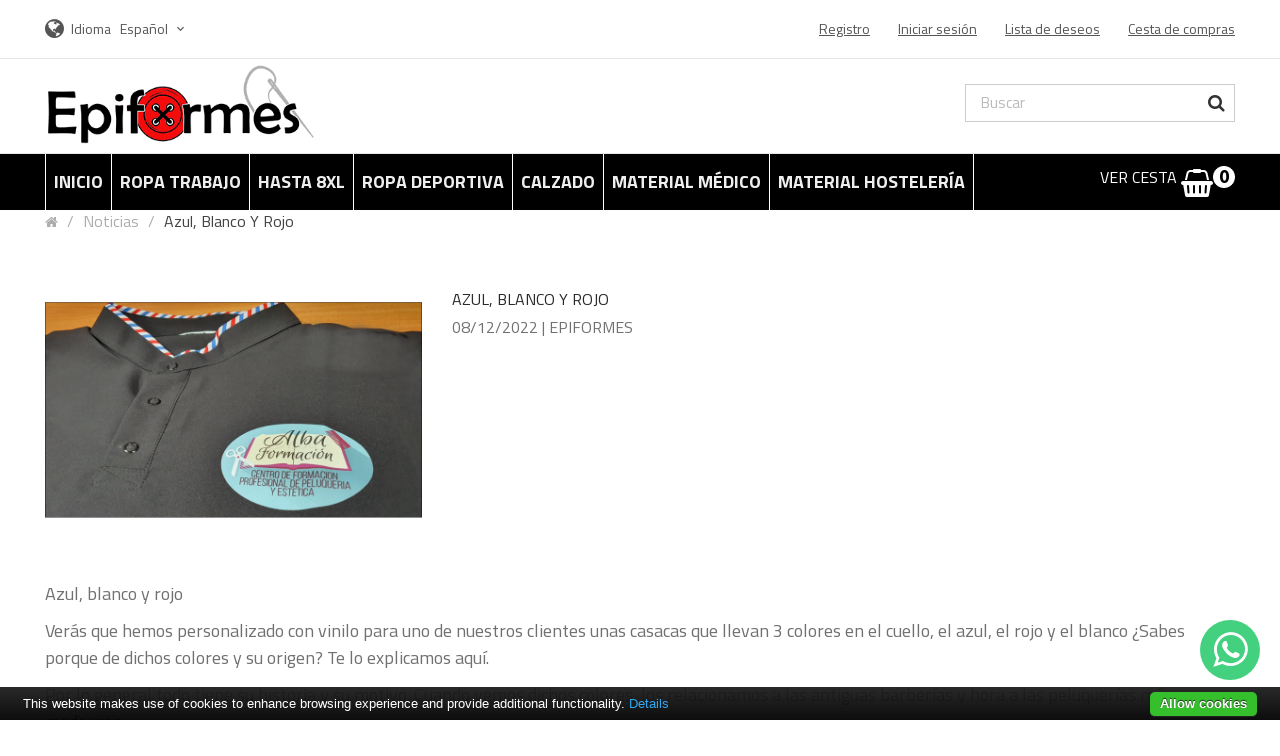

--- FILE ---
content_type: text/html; charset=utf-8
request_url: https://www.epiformes.com/index.php?route=blog/article&article_id=144
body_size: 11591
content:
<!DOCTYPE html>
<!--[if IE]><![endif]-->
<!--[if IE 8 ]><html dir="ltr" lang="" class="ie8"><![endif]-->
<!--[if IE 9 ]><html dir="ltr" lang="" class="ie9"><![endif]-->
<!--[if (gt IE 9)|!(IE)]><!-->
<html dir="ltr" lang="">
<!--<![endif]-->
<head>

<meta charset="UTF-8" />
<meta name="viewport" content="width=device-width, initial-scale=1">
<meta http-equiv="X-UA-Compatible" content="IE=edge">
<title>Dispones de ropa especial para peluquerías y barberías en neustra web</title>
<base href="https://www.epiformes.com/" />
<meta name="description" content="¿Sabes por que s identifican los colores Azul, blanco y rojo con el mundo de la peluquería y barbería?" />
 
 

<script src="catalog/view/javascript/jquery/jquery-2.1.1.min.js" type="text/javascript"></script>

<script src="catalog/view/javascript/jquery/jquery-ui.min.js" type="text/javascript"></script>
<script src="catalog/view/javascript/opentheme/ocquickview/ocquickview.js" type="text/javascript"></script>
<link href="catalog/view/theme/tt_faribe1/stylesheet/opentheme/ocquickview/css/ocquickview.css" rel="stylesheet" type="text/css" />
<link href="catalog/view/theme/tt_faribe1/stylesheet/opentheme/countdown/jquery.countdown.css" rel="stylesheet" type="text/css" />
<script src="catalog/view/javascript/jquery/owl-carousel/js/owl.carousel.min.js" type="text/javascript"></script>
<link href="catalog/view/javascript/jquery/owl-carousel/css/owl.carousel.min.css" rel="stylesheet" />
<link href="catalog/view/javascript/jquery/owl-carousel/css/owl.theme.green.min.css" rel="stylesheet" />
<script src="catalog/view/javascript/jquery/elevatezoom/jquery.elevatezoom.js" type="text/javascript"></script>
<script src="catalog/view/javascript/opentheme/countdown/jquery.plugin.min.js" type="text/javascript"></script>
<script src="catalog/view/javascript/opentheme/countdown/jquery.countdown.min.js" type="text/javascript"></script>
<script src="catalog/view/javascript/opentheme/hozmegamenu/custommenu.js" type="text/javascript"></script>
<script src="catalog/view/javascript/opentheme/hozmegamenu/mobile_menu.js" type="text/javascript"></script>
<link href="catalog/view/theme/tt_faribe1/stylesheet/opentheme/hozmegamenu/css/custommenu.css" rel="stylesheet" />
<link href="catalog/view/theme/tt_faribe1/stylesheet/opentheme/css/animate.css" rel="stylesheet" />
<link href="catalog/view/theme/tt_faribe1/stylesheet/opentheme/layoutproducts/layoutproducts.css" rel="stylesheet" />
<link href="catalog/view/javascript/bootstrap/css/bootstrap.min.css" rel="stylesheet" media="screen" />
<script src="catalog/view/javascript/bootstrap/js/bootstrap.min.js" type="text/javascript"></script>
<link href="catalog/view/javascript/font-awesome/css/font-awesome.min.css" rel="stylesheet" type="text/css" />
<link href="catalog/view/javascript/material-design-iconic-font/css/material-design-iconic-font.min.css" rel="stylesheet" type="text/css" />
<link href="catalog/view/javascript/ionicons/css/ionicons.min.css" rel="stylesheet" type="text/css" />
<link href="//fonts.googleapis.com/css?family=Titillium+Web:300,300i,400,400i,600,600i,700,700i,900" rel="stylesheet" type="text/css" />
<link href="//fonts.googleapis.com/css?family=Ubuntu:300,300i,400,400i,500,500i,700,700i" rel="stylesheet" type="text/css" />
<link href="//fonts.googleapis.com/css?family=Anton" rel="stylesheet" type="text/css" />
<link href="catalog/view/theme/tt_faribe1/stylesheet/stylesheet.css" rel="stylesheet">
<link href="catalog/view/theme/tt_faribe1/stylesheet/opentheme/ocajaxlogin/css/ocajaxlogin.css" type="text/css" rel="stylesheet" media="screen" />
<link href="catalog/view/javascript/jquery/datetimepicker/bootstrap-datetimepicker.min.css" type="text/css" rel="stylesheet" media="screen" />
<link href="catalog/view/theme/default/stylesheet/cinewsletter.css" type="text/css" rel="stylesheet" media="screen" />
<script src="catalog/view/javascript/opentheme/ocajaxlogin/ocajaxlogin.js" type="text/javascript"></script>
<script src="catalog/view/javascript/jquery/datetimepicker/moment/moment.min.js" type="text/javascript"></script>
<script src="catalog/view/javascript/jquery/datetimepicker/moment/moment-with-locales.min.js" type="text/javascript"></script>
<script src="catalog/view/javascript/jquery/datetimepicker/bootstrap-datetimepicker.min.js" type="text/javascript"></script>
<script src="catalog/view/javascript/common.js" type="text/javascript"></script>
<link href="https://www.epiformes.com/index.php?route=blog/article&amp;article_id=144" rel="canonical" />
<link href="https://www.epiformes.com/image/catalog/Logos/Icono-epiformes.png" rel="icon" />
<!-- Global site tag (gtag.js) - Google Analytics -->
<script async src="https://www.googletagmanager.com/gtag/js?id=UA-1597609-4"></script>
<script>
  window.dataLayer = window.dataLayer || [];
  function gtag(){dataLayer.push(arguments);}
  gtag('js', new Date());

  gtag('config', 'UA-1597609-4');
</script>

  <script src="https://ajax.googleapis.com/ajax/libs/webfont/1.5.10/webfont.js"></script>
  <script>
    WebFont.load({
      google: {
        		families: ['Titillium Web']
		      }
    });
  </script>
  <style>
        a { color: #292929; }
    a:hover { color: #EE3333; }
    
        h1, h2, h3, h4, h5, h6 {
    color: #292929;
    font-family: Titillium Web;
    font-weight: 400;
    }
    h1 { font-size: 33px; }
    h2 { font-size: 27px; }
    h3 { font-size: 16px; }
    h4 { font-size: 15px; }
    h5 { font-size: 12px; }
    h6 { font-size: 10.2px; }
    
        body {
    color: #707070;
    font-family: Titillium Web;
    font-size: 16px;
    font-weight: 400;
    line-height: 20px;
    }
      </style>

<script type="text/javascript" data-cfasync="false"> 
 var _foxpush = _foxpush || []; 
 _foxpush.push(['_setDomain', 'epiformescom']); 
 (function(){ 
 var foxscript = document.createElement('script'); 
 foxscript.src = '//cdn.foxpush.net/sdk/foxpush_SDK_min.js'; 
 foxscript.type = 'text/javascript'; 
 foxscript.async = 'true'; 
 var fox_s = document.getElementsByTagName('script')[0]; 
 fox_s.parentNode.insertBefore(foxscript, fox_s);})(); 
 </script>
 

                <script type="text/javascript" src="catalog/view/javascript/umcookie/cookiebar-latest.js"></script>
            
</head>
<body class="blog-article home1 group1">
<div class="wrapper">
<header>
	<div class="header-top">
		<div class="container">
			<div class="container-inner">
				<div class="row">
					<div class="col-md-5 col-sm-12 col-sms-12 currency-language">
						 
						  <form action="https://www.epiformes.com/index.php?route=common/language/language" method="post" enctype="multipart/form-data" id="form-language">
    <div class="language">
	  <label>Idioma</label>
      <button class="btn btn-link btn-language dropdown-toggle" data-toggle="dropdown">
            	  Español
                        	  <i class="zmdi zmdi-chevron-down zmdi-hc-fw"></i></button>
      <ul class="dropdown-menu">
        		 			<li><button class="btn btn-link btn-block language-select item-selected" type="button" name="es-ES">Español</button></li>
		      		 			<li><button class="btn btn-link btn-block language-select" type="button" name="it-it">Italiano</button></li>
		            </ul>
    </div>
    <input type="hidden" name="code" value="" />
    <input type="hidden" name="redirect" value="https://www.epiformes.com/index.php?route=blog/article&amp;article_id=144" />
  </form>

					</div>
					<div class="col-md-7 col-sm-12 col-sms-12">
						<div id="top-links">
							<ul class="list-inline">
								<li class="dropdown">
																			<ul class="dropdown-menu ul-account">
																													<li>
																							<a id="a-register-link" href="https://www.epiformes.com/index.php?route=account/register">Registro</a>
																					</li>
										<li>
																							<a id="a-login-link" href="https://www.epiformes.com/index.php?route=account/login">Iniciar sesión</a>
																					</li>
																				<li><a href="https://www.epiformes.com/index.php?route=account/wishlist" id="wishlist-total" title="Lista de deseos"><span>Lista de deseos</span></a></li>
										<li><a href="https://www.epiformes.com/index.php?route=checkout/cart" title="Cesta de compras"><span>Cesta de compras</span></a></li>
										
									</ul>
								</li>
							</ul>
						</div>
					</div>
				</div>
			</div>
		</div>
	</div>
	<div class="container-fix">
		<div class="container">
			<div class="row">
				<div class="col-md-3 col-sm-12 col-sms-12">
					<div class="logo-container">
						<div id="logo">
						  							<a href="https://www.epiformes.com/index.php?route=common/home"><img src="https://www.epiformes.com/image/catalog/Logos/Logo-original.png" title="Ropa Laboral Epiformes" alt="Ropa Laboral Epiformes" class="img-responsive" /></a>
						  						</div>
					</div>
				</div>
				<div class="col-md-6 col-sm-12 col-sms-12">
									</div>
				<div class="col-md-3 col-sm-12 col-sms-12">
					<div class="block-right">			
						<div class="search-containers"><div class="search-container">
	<div class="search-content">
		<div id="search">
			<input type="text" name="search" value="" placeholder="Buscar" class="form-control input-lg" />
			<button type="button" class="btn btn-default btn-lg"><i class="fa fa-search"></i></button>
		</div>
	</div>
</div></div>					
					</div>
				</div>
			</div>
		</div>
	</div>
</header>
<div class="menu-container">
	<div class="container">
		<div class="row">
			<div class="col-md-10 col-sm-12">
									    <div class="hozmenu-container">
	<div class="ma-nav-mobile-container">
		<div class="hozmenu">
			<div class="navbar">
				<div id="navbar-inner" class="navbar-inner navbar-inactive">
						<div class="menu-mobile">
							<a class="btn btn-navbar navbar-toggle">
									<span class="icon-bar"></span>
									<span class="icon-bar"></span>
									<span class="icon-bar"></span>
							</a>
                                                	<span class="brand navbar-brand">Menú</span>
                                            </div>
				
					<ul id="ma-mobilemenu" class="mobilemenu nav-collapse collapse"><li class="had_child"><a href="https://www.epiformes.com/ropa-laboral-económica">ROPA TRABAJO </a><ul><li ><a href="https://www.epiformes.com/Ropa-de-trabajo-personalizada-con-dtf-o-bordados"><span>PERSONALIZACIÓN</span></a><li ><a href="https://www.epiformes.com/Ropa-de-hosteleria-moderna-y-comoda"><span>HOSTELERÍA</span></a><li ><a href="https://www.epiformes.com/Ropa-sanitaria-limpieza"><span>SANIDAD</span></a><li ><a href="https://www.epiformes.com/ropa-maestra-batas-babis-primaria"><span>MAESTRA Y ALUMNO</span></a><li ><a href="https://www.epiformes.com/ropa-de-industria-y-de-construccion"><span>INDUSTRIA</span></a><li ><a href="https://www.epiformes.com/Ropa-de-peluqueria-estetica-y-comercio-en-general"><span>BELLEZA, PELUQUERÍA Y ESTÉTICA</span></a><li ><a href="https://www.epiformes.com/ropa-laboral-común-todos-los-gremios"><span>COMERCIO EN GENERAL,OTROS SECTORES</span></a><li ><a href="https://www.epiformes.com/index.php?route=product/category&amp;path=570"><span>ROPA TALLAS GRANDES</span></a><li ><a href="https://www.epiformes.com/ropa-laboral-empresa-de-limpieza"><span>CAMARERAS DE PISO, EMPRESA LIMPIEZA</span></a><li ><a href="https://www.epiformes.com/Uniformes-industria-alimentaria"><span>ROPA AGROALIMENTARIA</span></a><li ><a href="https://www.epiformes.com/Ropa-complementos-para-iestas-populares-colecctivos"><span>FIESTAS, PEÑAS</span></a></ul></li><li class="had_child"><a href="https://www.epiformes.com/index.php?route=product/category&amp;path=475">HASTA 8XL</a><ul><li ><a href="https://www.epiformes.com/Casacas-y-batas-hasta-la-8XL"><span>Casacas y batas hasta la 8XL</span></a><li ><a href="https://www.epiformes.com/Pantalones-hasta-la-8XL"><span>Pantalones hasta la 8XL</span></a><li ><a href="https://www.epiformes.com/Chaquetas-cocinero-hasta-8XL"><span>Chaquetas cocinero hasta 8XL</span></a><li ><a href="https://www.epiformes.com/Polos-y-camisetas-hasta-la-5XL"><span>Polos y camisetas hasta la 6XL</span></a><li ><a href="https://www.epiformes.com/Delantales-y-gorros-medidas-especiales"><span>Delantales y gorros medidas especiales</span></a><li ><a href="https://www.epiformes.com/Abrigo-en-general-hasta-la-5XL"><span>Abrigo en general hasta la 5XL</span></a></ul></li><li class="had_child"><a href="https://www.epiformes.com/Material-deportivo">ROPA DEPORTIVA</a><ul><li ><a href="https://www.epiformes.com/Equipaciones-deportivas"><span>Equipaciones deportivas</span></a><li ><a href="https://www.epiformes.com/Bañadores-pantalones-cortos-deporte"><span>Bañadores y pantalones cortos de deporte</span></a><li ><a href="https://www.epiformes.com/Bolsas-deporte-mochilas-complementos"><span>Bolsas de deporte, mochilas y complementos</span></a><li ><a href="https://www.epiformes.com/Chándales-económicos"><span>Chándales, chaquetas y pantalones</span></a><li ><a href="https://www.epiformes.com/Camisetas-técnicas"><span>Camisetas técnicas, clásicas y polos</span></a><li ><a href="https://www.epiformes.com/Petos-deportivos"><span>Petos deportivos</span></a><li ><a href="https://www.epiformes.com/Mallas-leggings"><span>Mallas y leggings</span></a><li ><a href="https://www.epiformes.com/Material-deportivo-y-productos-desechables"><span>Material deportivo y productos desechables</span></a><li ><a href="https://www.epiformes.com/Toallas-para-deporte"><span>Toallas y albornoces</span></a><li ><a href="https://www.epiformes.com/deportivas"><span>Zapatillas deportivas</span></a><li ><a href="https://www.epiformes.com/ropa-interior-calcetines-medias-deportivas-leotardos"><span>Ropa interior,Médias, leotardos y calcetines</span></a></ul></li><li class="had_child"><a href="https://www.epiformes.com/calzado-laboral-comodo-barato">CALZADO</a><ul><li ><a href="https://www.epiformes.com/Calzado-laboral-skechers"><span>Calzado laboral skechers</span></a><li ><a href="https://www.epiformes.com/calzado-sanitario-peluqueria"><span>Calzado sanidad, peluquería etc</span></a><li ><a href="https://www.epiformes.com/zapatos-camarero-hosteleria"><span>Zapatos especiales hostelería</span></a><li ><a href="https://www.epiformes.com/calzado-de-seguridad-para-la-industria-puntera-plantilla"><span>Calzado de seguridad para industria</span></a><li ><a href="https://www.epiformes.com/Calzado-tactico"><span>Calzado táctico</span></a><li ><a href="https://www.epiformes.com/Calzado-industria-alimentaria"><span>Calzado industria alimentaria</span></a><li ><a href="https://www.epiformes.com/Calzado-trekking-ergonomico"><span>Calzado trekking ergonómico</span></a><li ><a href="https://www.epiformes.com/calzado-ortopédico"><span>Ortopédico</span></a><li ><a href="https://www.epiformes.com/Zapatillas-de-estar-por-casa"><span>Zapatillas de casa</span></a><li ><a href="https://www.epiformes.com/calcetines-trabajo"><span>Calcetines</span></a></ul></li><li class="had_child"><a href="https://www.epiformes.com/Material-medico-hospitalario">MATERIAL MÉDICO</a><ul><li ><a href="https://www.epiformes.com/Esparadrapos"><span>Esparadrapos</span></a><li ><a href="https://www.epiformes.com/bolsas-esterilizar"><span>Esterilización</span></a><li ><a href="https://www.epiformes.com/vendas-clinica-deportivas-hospital"><span>Vendas</span></a><li ><a href="https://www.epiformes.com/higiene-desechables"><span>Higiene desechables</span></a><li ><a href="https://www.epiformes.com/guantes-clinica-hospital"><span>Guantes para profesionales</span></a><li ><a href="https://www.epiformes.com/toallas-sabanas-desechables"><span>Toallas y sábanas desechables</span></a><li ><a href="https://www.epiformes.com/mascarillas-ropa-desechable"><span>Mascarillas y ropa desechable</span></a><li ><a href="https://www.epiformes.com/Paños-quirúrgicos"><span>Paños quirúrgicos</span></a><li ><a href="https://www.epiformes.com/Plantillas-protectores-ortopédicos"><span>Plantillas y protectores del pie</span></a><li ><a href="https://www.epiformes.com/material-termoterapia"><span>Termoterapia</span></a><li ><a href="https://www.epiformes.com/muñequeras-coderas-fisoterapeutas-deporte"><span>Órtesis profesional</span></a><li ><a href="https://www.epiformes.com/Diagnosis-médica"><span>Diagnosis médica</span></a><li ><a href="https://www.epiformes.com/instrumental-medico"><span>Instrumental médico</span></a><li ><a href="https://www.epiformes.com/Botiquines-mantas-termicas-pastilleros"><span>Pastilleros, botiquines.mántas térmicas</span></a><li ><a href="https://www.epiformes.com/Sillas-ruedas-muletas"><span>Ayuda técnica</span></a></ul></li><li class="had_child"><a href="https://www.epiformes.com/Desechables-hostelería-comercio-alimentación">MATERIAL HOSTELERÍA</a><ul><li ><a href="https://www.epiformes.com/Platos-y-bandejas-de-cartón"><span>Platos y bandejas de cartón</span></a><li ><a href="https://www.epiformes.com/Rodales-y-blondas-para-hostelería-pastelería"><span>Blondas y rodales</span></a><li ><a href="https://www.epiformes.com/Cubiertos-y-brochetas-desechables-hostelería"><span>Cubiertos y brochetas</span></a><li ><a href="https://www.epiformes.com/Ropa-desechable-hosteleria"><span>Ropa desechable hostelería</span></a><li ><a href="https://www.epiformes.com/vasos-desechables-fiestas-eventos"><span>Vasos desechables </span></a><li ><a href="https://www.epiformes.com/Bandejas-de-cartón-para-comida-rápida"><span>Bandejas de cartón para comida rápida</span></a><li ><a href="https://www.epiformes.com/Cajas-para-pizza-y-bolsas-de-transporte"><span>Cajas para pizza y bolsas de transporte</span></a><li ><a href="https://www.epiformes.com/Envases-comida-para-llevar-take-away"><span>Envases take away</span></a><li ><a href="https://www.epiformes.com/Manteles-desechables-y-papeles-antigrasa"><span>Manteles desechables y papeles antigrasa</span></a><li ><a href="https://www.epiformes.com/Bandejas-termosellables-de-polopropileno"><span>Bandejas termosellables de polopropileno</span></a><li ><a href="https://www.epiformes.com/Manteles-servilletas-fundas"><span>Manteles, servilletas y fundas para sillas</span></a><li ><a href="https://www.epiformes.com/bolsas-envases"><span>Bolsas </span></a></ul></li></ul> 
				
			</div>
			</div>
		</div>
	</div>
<div class="nav-container visible-lg visible-md">		
		<div id="pt_custommenu" class="pt_custommenu">
			<!-- <div class="container"> -->
				<div id="pt_menu_home" class="pt_menu"><div class="parentMenu"><a href="https://www.epiformes.com/index.php?route=common/home"><span>Inicio</span></a></div></div><div id="pt_menu532" class="pt_menu nav-1">
<div class="parentMenu">
<a href="https://www.epiformes.com/ropa-laboral-económica">
<span>ROPA TRABAJO </span>
</a>
</div>
<div id="popup532" class="popup" style="display: none; width: 1228px;"><div class="inner-popup">
<div class="block1" id="block1532">
<div class="column first col1"><div class="itemMenu level1"><a class="itemMenuName level0 actParent" href="https://www.epiformes.com/Ropa-de-trabajo-personalizada-con-dtf-o-bordados"><span>PERSONALIZACIÓN</span></a><a class="itemMenuName level0 actParent" href="https://www.epiformes.com/Ropa-de-hosteleria-moderna-y-comoda"><span>HOSTELERÍA</span></a><a class="itemMenuName level0 actParent" href="https://www.epiformes.com/Ropa-sanitaria-limpieza"><span>SANIDAD</span></a><a class="itemMenuName level0 actParent" href="https://www.epiformes.com/ropa-maestra-batas-babis-primaria"><span>MAESTRA Y ALUMNO</span></a></div></div><div class="column col2"><div class="itemMenu level1"><a class="itemMenuName level0 actParent" href="https://www.epiformes.com/ropa-de-industria-y-de-construccion"><span>INDUSTRIA</span></a><a class="itemMenuName level0 actParent" href="https://www.epiformes.com/Ropa-de-peluqueria-estetica-y-comercio-en-general"><span>BELLEZA, PELUQUERÍA Y ESTÉTICA</span></a><a class="itemMenuName level0 actParent" href="https://www.epiformes.com/ropa-laboral-común-todos-los-gremios"><span>COMERCIO EN GENERAL,OTROS SECTORES</span></a><a class="itemMenuName level1 act" href="https://www.epiformes.com/index.php?route=product/category&amp;path=570"><span>ROPA TALLAS GRANDES</span></a></div></div><div class="column last col3"><div class="itemMenu level1"><a class="itemMenuName level0 act" href="https://www.epiformes.com/ropa-laboral-empresa-de-limpieza"><span>CAMARERAS DE PISO, EMPRESA LIMPIEZA</span></a><a class="itemMenuName level0 act" href="https://www.epiformes.com/Uniformes-industria-alimentaria"><span>ROPA AGROALIMENTARIA</span></a><a class="itemMenuName level0 actParent" href="https://www.epiformes.com/Ropa-complementos-para-iestas-populares-colecctivos"><span>FIESTAS, PEÑAS</span></a></div></div>
<div class="clearBoth"></div>
</div>
</div></div>
</div><div id="pt_menu475" class="pt_menu nav-2">
<div class="parentMenu">
<a href="https://www.epiformes.com/index.php?route=product/category&amp;path=475">
<span>HASTA 8XL</span>
</a>
</div>
<div id="popup475" class="popup" style="display: none; width: 1228px;"><div class="inner-popup">
<div class="block1" id="block1475">
<div class="column first col1"><div class="itemMenu level1"><a class="itemMenuName level1 act" href="https://www.epiformes.com/Casacas-y-batas-hasta-la-8XL"><span>Casacas y batas hasta la 8XL</span></a><a class="itemMenuName level1 act" href="https://www.epiformes.com/Pantalones-hasta-la-8XL"><span>Pantalones hasta la 8XL</span></a><a class="itemMenuName level1 act" href="https://www.epiformes.com/Chaquetas-cocinero-hasta-8XL"><span>Chaquetas cocinero hasta 8XL</span></a></div></div><div class="column last col2"><div class="itemMenu level1"><a class="itemMenuName level1 act" href="https://www.epiformes.com/Polos-y-camisetas-hasta-la-5XL"><span>Polos y camisetas hasta la 6XL</span></a><a class="itemMenuName level1 act" href="https://www.epiformes.com/Delantales-y-gorros-medidas-especiales"><span>Delantales y gorros medidas especiales</span></a><a class="itemMenuName level1 act" href="https://www.epiformes.com/Abrigo-en-general-hasta-la-5XL"><span>Abrigo en general hasta la 5XL</span></a></div></div>
<div class="clearBoth"></div>
</div>
</div></div>
</div><div id="pt_menu520" class="pt_menu nav-3">
<div class="parentMenu">
<a href="https://www.epiformes.com/Material-deportivo">
<span>ROPA DEPORTIVA</span>
</a>
</div>
<div id="popup520" class="popup" style="display: none; width: 1228px;"><div class="inner-popup">
<div class="block1" id="block1520">
<div class="column first col1"><div class="itemMenu level1"><a class="itemMenuName level1 act" href="https://www.epiformes.com/Equipaciones-deportivas"><span>Equipaciones deportivas</span></a><a class="itemMenuName level1 act" href="https://www.epiformes.com/Bañadores-pantalones-cortos-deporte"><span>Bañadores y pantalones cortos de deporte</span></a><a class="itemMenuName level1 act" href="https://www.epiformes.com/Bolsas-deporte-mochilas-complementos"><span>Bolsas de deporte, mochilas y complementos</span></a><a class="itemMenuName level1 act" href="https://www.epiformes.com/Chándales-económicos"><span>Chándales, chaquetas y pantalones</span></a></div></div><div class="column col2"><div class="itemMenu level1"><a class="itemMenuName level1 act" href="https://www.epiformes.com/Camisetas-técnicas"><span>Camisetas técnicas, clásicas y polos</span></a><a class="itemMenuName level1 act" href="https://www.epiformes.com/Petos-deportivos"><span>Petos deportivos</span></a><a class="itemMenuName level1 act" href="https://www.epiformes.com/Mallas-leggings"><span>Mallas y leggings</span></a><a class="itemMenuName level1 act" href="https://www.epiformes.com/Material-deportivo-y-productos-desechables"><span>Material deportivo y productos desechables</span></a></div></div><div class="column last col3"><div class="itemMenu level1"><a class="itemMenuName level1 act" href="https://www.epiformes.com/Toallas-para-deporte"><span>Toallas y albornoces</span></a><a class="itemMenuName level1 act" href="https://www.epiformes.com/deportivas"><span>Zapatillas deportivas</span></a><a class="itemMenuName level1 act" href="https://www.epiformes.com/ropa-interior-calcetines-medias-deportivas-leotardos"><span>Ropa interior,Médias, leotardos y calcetines</span></a></div></div>
<div class="clearBoth"></div>
</div>
</div></div>
</div><div id="pt_menu49" class="pt_menu nav-4">
<div class="parentMenu">
<a href="https://www.epiformes.com/calzado-laboral-comodo-barato">
<span>CALZADO</span>
</a>
</div>
<div id="popup49" class="popup" style="display: none; width: 1228px;"><div class="inner-popup">
<div class="block1" id="block149">
<div class="column first col1"><div class="itemMenu level1"><a class="itemMenuName level1 act" href="https://www.epiformes.com/Calzado-laboral-skechers"><span>Calzado laboral skechers</span></a><a class="itemMenuName level1 actParent" href="https://www.epiformes.com/calzado-sanitario-peluqueria"><span>Calzado sanidad, peluquería etc</span></a><a class="itemMenuName level1 act" href="https://www.epiformes.com/zapatos-camarero-hosteleria"><span>Zapatos especiales hostelería</span></a><a class="itemMenuName level1 act" href="https://www.epiformes.com/calzado-de-seguridad-para-la-industria-puntera-plantilla"><span>Calzado de seguridad para industria</span></a></div></div><div class="column col2"><div class="itemMenu level1"><a class="itemMenuName level1 act" href="https://www.epiformes.com/Calzado-tactico"><span>Calzado táctico</span></a><a class="itemMenuName level1 act" href="https://www.epiformes.com/Calzado-industria-alimentaria"><span>Calzado industria alimentaria</span></a><a class="itemMenuName level1 act" href="https://www.epiformes.com/Calzado-trekking-ergonomico"><span>Calzado trekking ergonómico</span></a></div></div><div class="column last col3"><div class="itemMenu level1"><a class="itemMenuName level1 act" href="https://www.epiformes.com/calzado-ortopédico"><span>Ortopédico</span></a><a class="itemMenuName level1 act" href="https://www.epiformes.com/Zapatillas-de-estar-por-casa"><span>Zapatillas de casa</span></a><a class="itemMenuName level1 act" href="https://www.epiformes.com/calcetines-trabajo"><span>Calcetines</span></a></div></div>
<div class="clearBoth"></div>
</div>
</div></div>
</div><div id="pt_menu541" class="pt_menu nav-5">
<div class="parentMenu">
<a href="https://www.epiformes.com/Material-medico-hospitalario">
<span>MATERIAL MÉDICO</span>
</a>
</div>
<div id="popup541" class="popup" style="display: none; width: 1228px;"><div class="inner-popup">
<div class="block1" id="block1541">
<div class="column first col1"><div class="itemMenu level1"><a class="itemMenuName level1 act" href="https://www.epiformes.com/Esparadrapos"><span>Esparadrapos</span></a><a class="itemMenuName level1 act" href="https://www.epiformes.com/bolsas-esterilizar"><span>Esterilización</span></a><a class="itemMenuName level1 act" href="https://www.epiformes.com/vendas-clinica-deportivas-hospital"><span>Vendas</span></a><a class="itemMenuName level1 act" href="https://www.epiformes.com/higiene-desechables"><span>Higiene desechables</span></a><a class="itemMenuName level1 act" href="https://www.epiformes.com/guantes-clinica-hospital"><span>Guantes para profesionales</span></a></div></div><div class="column col2"><div class="itemMenu level1"><a class="itemMenuName level1 act" href="https://www.epiformes.com/toallas-sabanas-desechables"><span>Toallas y sábanas desechables</span></a><a class="itemMenuName level1 act" href="https://www.epiformes.com/mascarillas-ropa-desechable"><span>Mascarillas y ropa desechable</span></a><a class="itemMenuName level1 act" href="https://www.epiformes.com/Paños-quirúrgicos"><span>Paños quirúrgicos</span></a><a class="itemMenuName level1 act" href="https://www.epiformes.com/Plantillas-protectores-ortopédicos"><span>Plantillas y protectores del pie</span></a><a class="itemMenuName level1 act" href="https://www.epiformes.com/material-termoterapia"><span>Termoterapia</span></a></div></div><div class="column last col3"><div class="itemMenu level1"><a class="itemMenuName level1 act" href="https://www.epiformes.com/muñequeras-coderas-fisoterapeutas-deporte"><span>Órtesis profesional</span></a><a class="itemMenuName level1 act" href="https://www.epiformes.com/Diagnosis-médica"><span>Diagnosis médica</span></a><a class="itemMenuName level1 act" href="https://www.epiformes.com/instrumental-medico"><span>Instrumental médico</span></a><a class="itemMenuName level1 act" href="https://www.epiformes.com/Botiquines-mantas-termicas-pastilleros"><span>Pastilleros, botiquines.mántas térmicas</span></a><a class="itemMenuName level1 act" href="https://www.epiformes.com/Sillas-ruedas-muletas"><span>Ayuda técnica</span></a></div></div>
<div class="clearBoth"></div>
</div>
</div></div>
</div><div id="pt_menu558" class="pt_menu nav-6">
<div class="parentMenu">
<a href="https://www.epiformes.com/Desechables-hostelería-comercio-alimentación">
<span>MATERIAL HOSTELERÍA</span>
</a>
</div>
<div id="popup558" class="popup" style="display: none; width: 1228px;"><div class="inner-popup">
<div class="block1" id="block1558">
<div class="column first col1"><div class="itemMenu level1"><a class="itemMenuName level1 act" href="https://www.epiformes.com/Platos-y-bandejas-de-cartón"><span>Platos y bandejas de cartón</span></a><a class="itemMenuName level1 act" href="https://www.epiformes.com/Rodales-y-blondas-para-hostelería-pastelería"><span>Blondas y rodales</span></a><a class="itemMenuName level1 act" href="https://www.epiformes.com/Cubiertos-y-brochetas-desechables-hostelería"><span>Cubiertos y brochetas</span></a><a class="itemMenuName level0 act" href="https://www.epiformes.com/Ropa-desechable-hosteleria"><span>Ropa desechable hostelería</span></a></div></div><div class="column col2"><div class="itemMenu level1"><a class="itemMenuName level1 act" href="https://www.epiformes.com/vasos-desechables-fiestas-eventos"><span>Vasos desechables </span></a><a class="itemMenuName level1 act" href="https://www.epiformes.com/Bandejas-de-cartón-para-comida-rápida"><span>Bandejas de cartón para comida rápida</span></a><a class="itemMenuName level1 act" href="https://www.epiformes.com/Cajas-para-pizza-y-bolsas-de-transporte"><span>Cajas para pizza y bolsas de transporte</span></a><a class="itemMenuName level1 act" href="https://www.epiformes.com/Envases-comida-para-llevar-take-away"><span>Envases take away</span></a></div></div><div class="column last col3"><div class="itemMenu level1"><a class="itemMenuName level1 act" href="https://www.epiformes.com/Manteles-desechables-y-papeles-antigrasa"><span>Manteles desechables y papeles antigrasa</span></a><a class="itemMenuName level1 act" href="https://www.epiformes.com/Bandejas-termosellables-de-polopropileno"><span>Bandejas termosellables de polopropileno</span></a><a class="itemMenuName level0 act" href="https://www.epiformes.com/Manteles-servilletas-fundas"><span>Manteles, servilletas y fundas para sillas</span></a><a class="itemMenuName level0 act" href="https://www.epiformes.com/bolsas-envases"><span>Bolsas </span></a></div></div>
<div class="clearBoth"></div>
</div>
</div></div>
</div>
			<!-- </div> -->
		</div>
	</div>
</div>
<div id="sticky-menu" data-sticky="1"></div>
<script type="text/javascript">
//<![CDATA[
	var body_class = $('body').attr('class'); 
	if(body_class.search('common-home') != -1) {
		$('#pt_menu_home').addClass('act');
	}	
var CUSTOMMENU_POPUP_EFFECT =0
var CUSTOMMENU_POPUP_TOP_OFFSET = 70
//]]>
</script>
  
							</div>
			<div class="col-md-2 col-sm-12">
				<div class="cart-container"><div id="cart" class="btn-group btn-block"><div style="float:left;"><h3>Ver Cesta</h3></div>&nbsp;
  <button type="button" data-toggle="dropdown" data-loading-text="Cargando..." class="btn dropdown-toggle dropdown-cart"><i class="fa fa-shopping-basket"></i> <span id="cart-total">0</span></button>
  <ul class="dropdown-menu pull-right">
        <li>
      <p class="text-center cart-empty">¡Su cesta está vacía!</p>
    </li>
      </ul>
</div></div>
			</div>
		</div>
	</div>
</div>
<script type="text/javascript">
$(document).ready(function(){
	$(window).scroll(function () {
		if ($(this).scrollTop() > 168) {
		$('.menu-container').addClass("fix-nav");
		} else {
		$('.menu-container').removeClass("fix-nav");
		}
	});
	$(function dropDown()
	{
		elementClick = '#form-currency .btn-currency,#form-language .btn-language,#top-links .link-account,#cart .dropdown-cart';
		elementSlide =  '.dropdown-menu';
		activeClass = 'active';

		$(elementClick).on('click', function(e){
		e.stopPropagation();
		var subUl = $(this).next(elementSlide);
		if(subUl.is(':hidden'))
		{
		subUl.slideDown();
		$(this).addClass(activeClass);
		}
		else
		{
		subUl.slideUp();
		$(this).removeClass(activeClass);
		}
		$(elementClick).not(this).next(elementSlide).slideUp();
		$(elementClick).not(this).removeClass(activeClass);
		e.preventDefault();
		});

		$(elementSlide).on('click', function(e){
		e.stopPropagation();
		});

		$(document).on('click', function(e){
		e.stopPropagation();
		var elementHide = $(elementClick).next(elementSlide);
		$(elementHide).slideUp();
		$(elementClick).removeClass('active');
		});
	});
});
</script>
<div class="container">
    <ul class="breadcrumb">
                    <li><a href="https://www.epiformes.com/index.php?route=common/home"><i class="fa fa-home"></i></a></li>
                    <li><a href="https://www.epiformes.com/index.php?route=blog/blog">Noticias</a></li>
                    <li><a href="https://www.epiformes.com/index.php?route=blog/article&amp;article_id=144">Azul, blanco y rojo</a></li>
            </ul>
</div>
  <div class="container">
        <div class="main">
  <div class="row">
                            <div id="content" class="col-sm-12"><div id="ajax-login-block">
</div>
<div id="ajax-loader">
    <img src="https://www.epiformes.com/image/catalog/AjaxLoader.gif" alt="" />
</div>
<div class="ajax-body-login">
    <div class="account-login">
        <div class="page-title">
            <h1>Entre o cree una nueva cuenta</h1>
            <a href="javascript:void(0);" class="a-close-frm" onclick="ocajaxlogin.closeForm();"><span>Close</span></a>
        </div>
        <div class="ajax-content">
            <div class="ajax-container">
    <div class="login-form-content">
        <h2>Cliente Registrado</h2>
        <p><strong>Ya soy cliente</strong></p>
        <form action="#" method="post" id="ajax-login-form" enctype="multipart/form-data">
            <div class="form-group">
                <label class="control-label" for="input-email">Dirección de Email</label>
                <input type="text" name="email" value="" placeholder="Dirección de Email" id="input-email" class="form-control" />
            </div>
            <div class="form-group">
                <label class="control-label" for="input-password">Contraseña</label>
                <input type="password" name="password" value="" placeholder="Contraseña" id="input-password" class="form-control" />
                <a class="forgotten" href="https://www.epiformes.com/index.php?route=account/forgotten">Contraseña olvidada</a>
            </div>
            <div class="action">
                <button class="button" type="button" onclick="ocajaxlogin.loginAction(document.getElementById('input-email').value, document.getElementById('input-password').value)"><span>Iniciar sesión</span></button>
                <button class="button" type="button" onclick="ocajaxlogin.appendRegisterForm()"><span>Crear una cuenta</span></button>
                <img class="ajax-load-img" alt="" src="https://www.epiformes.com/image/catalog/AjaxLoader.gif" width="30" height="30" />
            </div>
                    </form>
    </div>
</div>

<script type="text/javascript">
    $(document).ready(function () {
        var keycode = '';

        $('#input-email').keypress(function (e) {
            keycode = (e.keyCode ? e.keyCode : e.which);
            if(keycode == '13') {
                ocajaxlogin.loginAction(ocajaxlogin.loginAction(document.getElementById('input-email').value, document.getElementById('input-password').value));
            }
        });

        $('#input-password').keypress(function (e) {
            keycode = (e.keyCode ? e.keyCode : e.which);
            if(keycode == '13') {
                ocajaxlogin.loginAction(ocajaxlogin.loginAction(document.getElementById('input-email').value, document.getElementById('input-password').value));
            }
        });
    });

</script>


        </div>
    </div>
    <div class="account-register">
        <div class="page-title">
            <h1>Entre o cree una nueva cuenta</h1>
            <a href="javascript:void(0);" class="a-close-frm" onclick="ocajaxlogin.closeForm();"><span>Close</span></a>
        </div>
        <div class="ajax-content">
            <div class="ajax-container">
    <div class="register-form-content">
        <h1>Registrar Cuenta</h1>
        <p>Si ya tiene una cuenta, identifíquese <a onclick="ocajaxlogin.appendLoginForm()" href="javascript:void(0);">aquí</a>.</p>
        <form action="https://www.epiformes.com/index.php?route=extension/module/ajaxregister" method="post" id="ajax-register-form" enctype="multipart/form-data" class="form-horizontal">
            <fieldset id="account">
                <legend>Sus datos personales</legend>
                <div class="form-group required" style="display:  none ;">
                    <label class="col-sm-2 control-label">Grupo de Clientes</label>
                    <div class="col-sm-10">
                                                                        <div class="radio">
                            <label>
                                <input type="radio" name="customer_group_id" value="1" checked="checked" />
                                Default</label>
                        </div>
                                                                    </div>
                </div>
                <div class="form-group required">
                    <label class="col-sm-2 control-label" for="input-firstname">Nombre</label>
                    <div class="col-sm-10">
                        <input type="text" name="firstname" value="" placeholder="Nombre" id="input-firstname" class="form-control" />
                        <!-- Error First Name -->
                        <div class="for-error error-firstname"></div>
                    </div>
                </div>
                <div class="form-group required">
                    <label class="col-sm-2 control-label" for="input-lastname">Apellidos</label>
                    <div class="col-sm-10">
                        <input type="text" name="lastname" value="" placeholder="Apellidos" id="input-lastname" class="form-control" />
                        <!-- Error Last Name -->
                        <div class="for-error error-lastname"></div>
                    </div>
                </div>
                <div class="form-group required">
                    <label class="col-sm-2 control-label" for="input-register-email">EMail</label>
                    <div class="col-sm-10">
                        <input type="email" name="email" value="" placeholder="EMail" id="input-register-email" class="form-control" />
                        <!-- Error Email -->
                        <div class="for-error error-email"></div>
                    </div>
                </div>
                <div class="form-group required">
                    <label class="col-sm-2 control-label" for="input-telephone">Telefono</label>
                    <div class="col-sm-10">
                        <input type="tel" name="telephone" value="" placeholder="Telefono" id="input-telephone" class="form-control" />
                        <!-- Error Phone -->
                        <div class="for-error error-telephone"></div>
                    </div>
                </div>
                                                                                                    <div id="custom-field2" class="form-group custom-field" data-sort="7">
                        <label class="col-sm-2 control-label" for="input-custom-field2">Empresa/Particular</label>
                        <div class="col-sm-10">
                            <input type="text" name="custom_field[2]" value="" placeholder="Empresa/Particular" id="input-custom-field2" class="form-control" />

                            <!-- Error Custom -->
                            <div class="for-error error-custom"></div>
                        </div>
                    </div>
                                                                                                                                                                                                    <div id="custom-field1" class="form-group custom-field" data-sort="8">
                        <label class="col-sm-2 control-label" for="input-custom-field1">CIF/DNI/VAT</label>
                        <div class="col-sm-10">
                            <input type="text" name="custom_field[1]" value="" placeholder="CIF/DNI/VAT" id="input-custom-field1" class="form-control" />

                            <!-- Error Custom -->
                            <div class="for-error error-custom"></div>
                        </div>
                    </div>
                                                                                                                            </fieldset>
            <fieldset>
                <legend>Su contraseña</legend>
                <div class="form-group required">
                    <label class="col-sm-2 control-label" for="input-register-password">Contraseña</label>
                    <div class="col-sm-10">
                        <input type="password" name="password" value="" placeholder="Contraseña" id="input-register-password" class="form-control" />
                        <!-- Error Password -->
                        <div class="for-error error-password"></div>
                    </div>
                </div>
                <div class="form-group required">
                    <label class="col-sm-2 control-label" for="input-confirm">Confirme contraseña</label>
                    <div class="col-sm-10">
                        <input type="password" name="confirm" value="" placeholder="Confirme contraseña" id="input-confirm" class="form-control" />
                        <!-- Error Confirm Password -->
                        <div class="for-error error-confirm"></div>
                    </div>
                </div>
            </fieldset>
            <fieldset>
                <legend>Boletín</legend>
                <div class="form-group">
                    <label class="col-sm-2 control-label">Suscribirse</label>
                    <div class="col-sm-10">
                                                <label class="radio-inline">
                            <input type="radio" name="newsletter" value="1" />
                            Si</label>
                        <label class="radio-inline">
                            <input type="radio" name="newsletter" value="0" checked="checked" />
                            No</label>
                                            </div>
                </div>
            </fieldset>
            <script src="//www.google.com/recaptcha/api.js" type="text/javascript"></script>
<fieldset>
  <legend>Captcha</legend>
  <div class="form-group required">    <label class="col-sm-2 control-label">Please complete the captcha validation below</label>
    <div class="col-sm-10">
      <div class="g-recaptcha" data-sitekey="6LfGm70ZAAAAABOrixqkhPKKGwgWGdlhldsMJO_V"></div>
      </div>
    </div>
</fieldset>

                        <div class="buttons">
                <div class="pull-right">Estoy de acuerdo con <a href="https://www.epiformes.com/index.php?route=information/information/agree&amp;information_id=5" class="agree"><b>Condiciones generales de esta web</b></a>
                                            <input type="checkbox" name="agree" value="1" />
                                        &nbsp;
                    <input type="button" onclick="ocajaxlogin.registerAction();" value="Continuar" class="btn btn-primary" />
                    <img class="ajax-load-img" alt="" src="https://www.epiformes.com/image/catalog/AjaxLoader.gif" width="30" height="30" />
                </div>
            </div>
                    </form>
    </div>
    <div class="alert alert-danger for-error error-warning"><i class="fa fa-exclamation-circle"></i><span></span></div>
</div>
<script type="text/javascript"><!--
    // Sort the custom fields
    $('#account .form-group[data-sort]').detach().each(function() {
        if ($(this).attr('data-sort') >= 0 && $(this).attr('data-sort') <= $('#account .form-group').length) {
            $('#account .form-group').eq($(this).attr('data-sort')).before(this);
        }

        if ($(this).attr('data-sort') > $('#account .form-group').length) {
            $('#account .form-group:last').after(this);
        }

        if ($(this).attr('data-sort') < -$('#account .form-group').length) {
            $('#account .form-group:first').before(this);
        }
    });

    $('#address .form-group[data-sort]').detach().each(function() {
        if ($(this).attr('data-sort') >= 0 && $(this).attr('data-sort') <= $('#address .form-group').length) {
            $('#address .form-group').eq($(this).attr('data-sort')).before(this);
        }

        if ($(this).attr('data-sort') > $('#address .form-group').length) {
            $('#address .form-group:last').after(this);
        }

        if ($(this).attr('data-sort') < -$('#address .form-group').length) {
            $('#address .form-group:first').before(this);
        }
    });

    $('input[name=\'customer_group_id\']').on('change', function() {
        $.ajax({
            url: 'index.php?route=account/register/customfield&customer_group_id=' + this.value,
            dataType: 'json',
            success: function(json) {
                $('.custom-field').hide();
                $('.custom-field').removeClass('required');

                for (i = 0; i < json.length; i++) {
                    custom_field = json[i];

                    $('#custom-field' + custom_field['custom_field_id']).show();

                    if (custom_field['required']) {
                        $('#custom-field' + custom_field['custom_field_id']).addClass('required');
                    }
                }


            },
            error: function(xhr, ajaxOptions, thrownError) {
                console.log(thrownError + "\r\n" + xhr.statusText + "\r\n" + xhr.responseText);
            }
        });
    });

    $('input[name=\'customer_group_id\']:checked').trigger('change');
    //--></script>
<script type="text/javascript"><!--
    $('button[id^=\'button-custom-field\']').on('click', function() {
        var element = this;

        $('#form-upload').remove();

        $('body').prepend('<form enctype="multipart/form-data" id="form-upload" style="display: none;"><input type="file" name="file" /></form>');

        $('#form-upload input[name=\'file\']').trigger('click');

        if (typeof timer != 'undefined') {
            clearInterval(timer);
        }

        timer = setInterval(function() {
            if ($('#form-upload input[name=\'file\']').val() != '') {
                clearInterval(timer);

                $.ajax({
                    url: 'index.php?route=tool/upload',
                    type: 'post',
                    dataType: 'json',
                    data: new FormData($('#form-upload')[0]),
                    cache: false,
                    contentType: false,
                    processData: false,
                    beforeSend: function() {
                        $(element).button('loading');
                    },
                    complete: function() {
                        $(element).button('reset');
                    },
                    success: function(json) {
                        $(element).parent().find('.text-danger').remove();

                        if (json['error']) {
                            $(node).parent().find('input').after('<div class="text-danger">' + json['error'] + '</div>');
                        }

                        if (json['success']) {
                            alert(json['success']);

                            $(element).parent().find('input').val(json['code']);
                        }
                    },
                    error: function(xhr, ajaxOptions, thrownError) {
                        alert(thrownError + "\r\n" + xhr.statusText + "\r\n" + xhr.responseText);
                    }
                });
            }
        }, 500);
    });
    //--></script>
<script type="text/javascript"><!--
    $('.date').datetimepicker({
        language: document.cookie.match(new RegExp('language=([^;]+)'))[1],
        pickTime: false
    });

    $('.time').datetimepicker({
        language: document.cookie.match(new RegExp('language=([^;]+)'))[1],
        pickDate: false
    });

    $('.datetime').datetimepicker({
        language: document.cookie.match(new RegExp('language=([^;]+)'))[1],
        pickDate: true,
        pickTime: true
    });
    //--></script>
        </div>
    </div>
    <div class="account-success">
        <div class="ajax-content">
            <div class="ajax-container">
  <div class="success-content">
    <div class="page-title"><h1>¡Tu cuenta ha sido creada!</h1></div>
    <p> Gracias por registrarte en Ropa Laboral Epiformes! </p> <p> Se te notificará por correo electrónico una vez que tu cuenta haya sido activada por el administrador. </p> <p> Si tienes cualquier pregunta acerca del funcionamiento de esta tienda en línea, consulta el documento de condiciones y/o <a href="https://www.epiformes.com/index.php?route=information/contact">ponte en contacto con el propietario de la tienda </a>. </p>
    <div class="buttons">
      <div class="pull-right"><button class="button" onclick="window.location.href='https://www.epiformes.com/index.php?route=account/account'"><span>Continuar</span></button></div>
    </div>
  </div>
</div>
        </div>
    </div>
    <div class="logout-success">
        <div class="ajax-content">
            <div class="ajax-container">
  <div class="success-content">
    <div class="page-title"><h1>Fin de sesión de cuenta</h1></div>
    <p> Se ha desconectado su cuenta. Ahora es seguro dejar el ordenador. </p> <p> Su cesta de la compra se ha guardado, los elementos dentro de ella se restaurarán cada vez que vuelva a acceder a su cuenta. </p>
    <div class="buttons">
      <div class="pull-right"><button class="button" onclick="window.location.href='https://www.epiformes.com/index.php?route=common/home'"><span>Continuar</span></button></div>
    </div>
  </div>
</div>
        </div>
    </div>
</div>
<div class="opc-hidden">
            <input type="hidden" id="input-opc-status" value="1" />
    </div>


      
        <div class="article-container">
            <div class="article-subtitle">
                <!-- AddThis Button BEGIN -->
                <!--<div class="addthis_toolbox addthis_default_style"><a class="addthis_button_facebook_like" fb:like:layout="button_count"></a> <a class="addthis_button_tweet"></a> <a class="addthis_button_pinterest_pinit"></a> <a class="addthis_counter addthis_pill_style"></a></div>
                <script type="text/javascript" src="//s7.addthis.com/js/300/addthis_widget.js#pubid=ra-515eeaf54693130e"></script>-->
                <!-- AddThis Button END -->
            </div>
            
            <div class="article-description">
				<div class="row">
					<div class="col-md-4 col-sm-4 col-sms-12">
						<div class="article-image">
							<img src="https://www.epiformes.com/image/cache/catalog/Blog-2/ropa-academia-peluqueria-800x590.png" />
						</div>
					</div>
					<div class="col-md-8 col-sm-8 col-sms-12">
						<div class="article-title">
						  <h3>Azul, blanco y rojo</h3>
						</div>
						<span class="article-date">08/12/2022 | EPIFORMES</span>
					</div>
				</div>
				<div class="article-text">
					<p><p class="MsoNormal"><span style="font-size:18.0pt;mso-bidi-font-size:11.0pt;
line-height:107%"><span style="font-size: 18px;">Azul, blanco y rojo</span><o:p></o:p></span></p><p class="MsoNormal"><span style="font-size:18.0pt;mso-bidi-font-size:11.0pt;
line-height:107%"><span style="font-size: 18px;">Verás que hemos personalizado con vinilo para uno de nuestros
clientes unas casacas que llevan 3 colores en el cuello, el azul, el rojo y el
blanco ¿Sabes porque de dichos colores y su origen? Te lo explicamos aquí.</span><o:p></o:p></span></p><p class="MsoNormal"><span style="font-size:18.0pt;mso-bidi-font-size:11.0pt;
line-height:107%"><span style="font-size: 18px;">Por lo general todo tiene su historia y su motivo. Cuando
vemos dichos colores, los relacionamos a las antiguas barberías y hora a las
peluquerías más modernas.</span></span></p><p class="MsoNormal"><img src="https://www.epiformes.com/image/catalog/Blog-2/palo-barbero.png" style="width: 602.97px; height: 344.215px;"><span style="font-size:18.0pt;mso-bidi-font-size:11.0pt;
line-height:107%"><span style="font-size: 18px;"><br></span><o:p></o:p></span></p><p class="MsoNormal"><span style="font-size:18.0pt;mso-bidi-font-size:11.0pt;
line-height:107%"><span style="font-size: 18px;">Garys, fabricante de ropa laboral para distintos gremios, nos
ofrecen estas casacas de caballero en color negro 100% poliéster con el cuello
con un vivo tricolor. Dichos colores relacionados a la barbería, remontan a la
edad media.</span><o:p></o:p></span></p><p class="MsoNormal"><span style="font-size:18.0pt;mso-bidi-font-size:11.0pt;
line-height:107%"><span style="font-size: 18px;">En aquellos años un barbero, no sólo se encargaba de la barba
y del cabello, un barbero hacía las veces de boticario, cirujano y dentista y
los colores que a priori se cree los identificaban era el rojo y el blanco, el
rojo por la sangre y el blanco por las vendas que los matasanos usaban en sus
prácticas. </span><o:p></o:p></span></p><p class="MsoNormal"><span style="font-size:18.0pt;mso-bidi-font-size:11.0pt;
line-height:107%"><span style="font-size: 18px;">Con los años en 1745 </span><span style="font-size: 18px;">&nbsp;</span><span style="font-size: 18px;">las dos especialidades tomaron caminos
diferentes los cirujanos por un lado creando su propia escuela de médicos, y
los barberos como tal por otro, fueron estos últimos los que añadieron el color
azul al rojo y blanco, para que fuesen diferenciados de los anteriores. En
aquellos años el analfabetismo, era endémico y es por ello que se le daba más
importancia a los símbolos y colores que a los textos, para que los diferentes gremios
de la época, fuesen rápidamente identificados.</span></span></p><p class="MsoNormal"><span style="font-size:18.0pt;mso-bidi-font-size:11.0pt;
line-height:107%"><span style="font-size: 18px;">La forma helicoidal del poste de barbero, de donde se toman los
colores que hoy en día se plasman en logotipos de barberías y peluquerías en
incluso en la ropa de peluquería que os hemos enseñado al comienzo de este post
se cree que se inspiró en la forma en la que las vendas rojas, por la sangre, y
blancas se enrollaban cuando se secaban y se enrollaban entre sí al agitarlas el
viento al ponerlas a secar, de ahí, esa forma.</span><o:p></o:p></span></p><p><span style="font-size: 18px;">

</span><span style="font-size: 18px;">

</span><span style="font-size: 18px;">

</span><span style="font-size: 18px;">

</span><span style="font-size: 18px;">

</span><span style="font-size: 18px;">

</span><span style="font-size: 18px;">

</span><span style="font-size: 18px;">

</span></p><p class="MsoNormal"><span style="font-size:18.0pt;mso-bidi-font-size:11.0pt;
line-height:107%"><span style="font-size: 18px;">Dicha forma helicoidal, también inspiró a los mangos de
ciertas maquinillas de afeitar.</span></span></p><p class="MsoNormal"><img src="https://www.epiformes.com/image/catalog/Blog-2/Palo-barbero-azul-rojo-blanco.jpg" style="width: 602.534px; height: 400.899px;"><span style="font-size:18.0pt;mso-bidi-font-size:11.0pt;
line-height:107%"><span style="font-size: 18px;"><br></span><o:p></o:p></span></p></p>
				</div>
            </div>
            
        </div>
      
      </div>
    </div>
</div></div>

<!--tri mod start-->
<script type="text/javascript">
$(function() {
  if (getURLVar('route') == 'account/order/info') {
    $('a[onclick*=removeVoucher]').remove();
    console.log('abc');
  }
});

function removeVoucher(code) {
  $.ajax({
    url: 'index.php?route=extension/module/deluxe_voucher/removeVoucher&code=' + code,
    success: function() {
      location.reload();
    }
  });
} //function removeVoucher end
</script>
<!--tri mod end-->
      


<!--
* Ci Newsletter Starts
-->



<!--
* Ci Newsletter Ends
-->
			

				 
				 					 <style>
				 	.wcf2w_button {
					    border-radius: 50px!important;
					    text-align: center!important;
					    padding: 0px!important;
					    outline: none!important;
					    text-decoration: none!important;
					    border: none!important;
					    box-shadow: none!important;
					    position: fixed;
					    width: 60px;
					    height: 60px;
					    margin: 0px!important;
					    line-height: normal!important;
					    opacity: 0.9;
					    z-index: 99999999!important;
					  }
					.wcf2w_button:link {
					    text-decoration: none!important;
					    outline: none!important;
					    border: none!important;
					    box-shadow: none!important;
					   } 
					  .wcf2w_button i {
					    font-size: 40px!important;
					    margin-top: 10px;
					}    
				 </style>
				 <a data-title="Contact Us" href="https://web.whatsapp.com/send?phone=34696215089" class="  wcf2w_button whatsapp_tooltip" style="right: 20px; bottom: 20px; background-color: #2ecc71; color:#ffffff;" target="_blank">
		    	<i class="fa fa-whatsapp"></i>
		    	</a>
		    	
							
<footer>
	<div class="footer-static">
		<div class="container">
			<div class="container-inner"> 
						<div class="row">

							<div class="col-xs-12 col-sm-12 col-md-3">
								<div class="col col1">
									<div class="footer-title"><h3>Mi cuenta</h3></div>
									<div class="footer-content">
										<ul class="list-unstyled">
											<li><a href="https://www.epiformes.com/index.php?route=account/account">Mi cuenta</a></li>
											<li><a href="https://www.epiformes.com/index.php?route=account/order">Historial de pedidos</a></li>
											<li><a href="https://www.epiformes.com/index.php?route=account/wishlist">Lista de deseos</a></li>
											<li><a href="https://www.epiformes.com/index.php?route=account/newsletter">Hoja informativa</a></li>
                      <li><a href="https://www.epiformes.com/index.php?route=product/special"><div style="color:red;"><b>OUTLET</b></div></a></li>                      
										</ul>
									</div>
								</div>
							</div>

							<div class="col-xs-12 col-sm-12 col-md-3">
																<div class="col col1">
									<div class="footer-title"><h3>Información</h3></div>
									<div class="footer-content">
										<ul class="list-unstyled">
                      <li><a href="https://www.epiformes.com/index.php?route=blog/blog" title="Blog">BLOG</a></li>                                 
																							<li><a href="https://www.epiformes.com/quienes-somos">Quienes somos</a></li>
																							<li><a href="https://www.epiformes.com/Politica-de-privacidad">Política de Privacidad / LOPD</a></li>
																							<li><a href="https://www.epiformes.com/Condiciones-generales-de-venta-epiformes">Condiciones generales de esta web</a></li>
																							<li><a href="https://www.epiformes.com/devolucion-dinero">Devoluciones económicas</a></li>
																							<li><a href="https://www.epiformes.com/Catalogos-ropa-laboral">Nuestros Catálogos </a></li>
																					</ul>
									</div>
								</div>
															</div>
              
									<div class="col-xs-12 col-sm-12 col-md-3"> 
									<div class="footer-title"><h3>Contacta por Whatsapp</h3></div>
									<div class="footer-content">
    								 <a href="https://wa.me/34696215089?text=Hola%21%20He%20visto%20la%20web%20y%20quiero%20saber%20m%C3%A1s%20acerca%20de%3A%20" target="_blank" class="enlaceLlamada WA"><i class="fa fa-whatsapp"></i> 696215089</a>
									</div>
									</div>

	              
								<div class="col-xs-12 col-sm-12 col-md-3"> 
									<div class="footer-title"><h3>Contacta por Teléfono</h3></div>
									<div class="footer-content">
									 <a href="tel:956657082" target="_blank" class="enlaceLlamada"><i class="fa fa-phone"></i> 956 65 70 82</a>
									 </div>
								</div>

							</div>

						</div>
					</div>
          
          
				</div>        
			</div>
		</div>
	</div>
		<div class="footer-bottom">
		<div class="container">
			<div class="row">
				<div class="col-md-12 col-sm-12 col-sms-12">
					<div id="back-top"><i class="fa fa-arrow-up" aria-hidden="true"></i></div>
 
				</div>
				<div class="col-md-7 col-sm-12 col-sms-12">
									</div>
			</div>
		</div>
	</div>
</footer>
<script type="text/javascript">
$(document).ready(function(){
	// hide #back-top first
	$("#back-top").hide();
	// fade in #back-top
	$(function () {
		$(window).scroll(function () {
			if ($(this).scrollTop() > 300) {
				$('#back-top').fadeIn();
			} else {
				$('#back-top').fadeOut();
			}
		});
		// scroll body to 0px on click
		$('#back-top').click(function () {
			$('body,html').animate({scrollTop: 0}, 800);
			return false;
		});
	});
	if (jQuery(window).width() < 992) {   
		jQuery('.footer-static .footer-title').click(function(){     
			jQuery(this).parent('.col').toggleClass('active').siblings().removeClass('active'); 
			jQuery(this).next('.col .footer-content').toggle(300);
			jQuery(this).parent('.col.active').siblings().children('.col .footer-content').slideUp(300); 
		}); 
		 
	}
});
</script>


</div><!-- wrapper -->



</body></html>


--- FILE ---
content_type: text/html; charset=utf-8
request_url: https://www.google.com/recaptcha/api2/anchor?ar=1&k=6LfGm70ZAAAAABOrixqkhPKKGwgWGdlhldsMJO_V&co=aHR0cHM6Ly93d3cuZXBpZm9ybWVzLmNvbTo0NDM.&hl=en&v=N67nZn4AqZkNcbeMu4prBgzg&size=normal&anchor-ms=20000&execute-ms=30000&cb=o63l754v2vdp
body_size: 49508
content:
<!DOCTYPE HTML><html dir="ltr" lang="en"><head><meta http-equiv="Content-Type" content="text/html; charset=UTF-8">
<meta http-equiv="X-UA-Compatible" content="IE=edge">
<title>reCAPTCHA</title>
<style type="text/css">
/* cyrillic-ext */
@font-face {
  font-family: 'Roboto';
  font-style: normal;
  font-weight: 400;
  font-stretch: 100%;
  src: url(//fonts.gstatic.com/s/roboto/v48/KFO7CnqEu92Fr1ME7kSn66aGLdTylUAMa3GUBHMdazTgWw.woff2) format('woff2');
  unicode-range: U+0460-052F, U+1C80-1C8A, U+20B4, U+2DE0-2DFF, U+A640-A69F, U+FE2E-FE2F;
}
/* cyrillic */
@font-face {
  font-family: 'Roboto';
  font-style: normal;
  font-weight: 400;
  font-stretch: 100%;
  src: url(//fonts.gstatic.com/s/roboto/v48/KFO7CnqEu92Fr1ME7kSn66aGLdTylUAMa3iUBHMdazTgWw.woff2) format('woff2');
  unicode-range: U+0301, U+0400-045F, U+0490-0491, U+04B0-04B1, U+2116;
}
/* greek-ext */
@font-face {
  font-family: 'Roboto';
  font-style: normal;
  font-weight: 400;
  font-stretch: 100%;
  src: url(//fonts.gstatic.com/s/roboto/v48/KFO7CnqEu92Fr1ME7kSn66aGLdTylUAMa3CUBHMdazTgWw.woff2) format('woff2');
  unicode-range: U+1F00-1FFF;
}
/* greek */
@font-face {
  font-family: 'Roboto';
  font-style: normal;
  font-weight: 400;
  font-stretch: 100%;
  src: url(//fonts.gstatic.com/s/roboto/v48/KFO7CnqEu92Fr1ME7kSn66aGLdTylUAMa3-UBHMdazTgWw.woff2) format('woff2');
  unicode-range: U+0370-0377, U+037A-037F, U+0384-038A, U+038C, U+038E-03A1, U+03A3-03FF;
}
/* math */
@font-face {
  font-family: 'Roboto';
  font-style: normal;
  font-weight: 400;
  font-stretch: 100%;
  src: url(//fonts.gstatic.com/s/roboto/v48/KFO7CnqEu92Fr1ME7kSn66aGLdTylUAMawCUBHMdazTgWw.woff2) format('woff2');
  unicode-range: U+0302-0303, U+0305, U+0307-0308, U+0310, U+0312, U+0315, U+031A, U+0326-0327, U+032C, U+032F-0330, U+0332-0333, U+0338, U+033A, U+0346, U+034D, U+0391-03A1, U+03A3-03A9, U+03B1-03C9, U+03D1, U+03D5-03D6, U+03F0-03F1, U+03F4-03F5, U+2016-2017, U+2034-2038, U+203C, U+2040, U+2043, U+2047, U+2050, U+2057, U+205F, U+2070-2071, U+2074-208E, U+2090-209C, U+20D0-20DC, U+20E1, U+20E5-20EF, U+2100-2112, U+2114-2115, U+2117-2121, U+2123-214F, U+2190, U+2192, U+2194-21AE, U+21B0-21E5, U+21F1-21F2, U+21F4-2211, U+2213-2214, U+2216-22FF, U+2308-230B, U+2310, U+2319, U+231C-2321, U+2336-237A, U+237C, U+2395, U+239B-23B7, U+23D0, U+23DC-23E1, U+2474-2475, U+25AF, U+25B3, U+25B7, U+25BD, U+25C1, U+25CA, U+25CC, U+25FB, U+266D-266F, U+27C0-27FF, U+2900-2AFF, U+2B0E-2B11, U+2B30-2B4C, U+2BFE, U+3030, U+FF5B, U+FF5D, U+1D400-1D7FF, U+1EE00-1EEFF;
}
/* symbols */
@font-face {
  font-family: 'Roboto';
  font-style: normal;
  font-weight: 400;
  font-stretch: 100%;
  src: url(//fonts.gstatic.com/s/roboto/v48/KFO7CnqEu92Fr1ME7kSn66aGLdTylUAMaxKUBHMdazTgWw.woff2) format('woff2');
  unicode-range: U+0001-000C, U+000E-001F, U+007F-009F, U+20DD-20E0, U+20E2-20E4, U+2150-218F, U+2190, U+2192, U+2194-2199, U+21AF, U+21E6-21F0, U+21F3, U+2218-2219, U+2299, U+22C4-22C6, U+2300-243F, U+2440-244A, U+2460-24FF, U+25A0-27BF, U+2800-28FF, U+2921-2922, U+2981, U+29BF, U+29EB, U+2B00-2BFF, U+4DC0-4DFF, U+FFF9-FFFB, U+10140-1018E, U+10190-1019C, U+101A0, U+101D0-101FD, U+102E0-102FB, U+10E60-10E7E, U+1D2C0-1D2D3, U+1D2E0-1D37F, U+1F000-1F0FF, U+1F100-1F1AD, U+1F1E6-1F1FF, U+1F30D-1F30F, U+1F315, U+1F31C, U+1F31E, U+1F320-1F32C, U+1F336, U+1F378, U+1F37D, U+1F382, U+1F393-1F39F, U+1F3A7-1F3A8, U+1F3AC-1F3AF, U+1F3C2, U+1F3C4-1F3C6, U+1F3CA-1F3CE, U+1F3D4-1F3E0, U+1F3ED, U+1F3F1-1F3F3, U+1F3F5-1F3F7, U+1F408, U+1F415, U+1F41F, U+1F426, U+1F43F, U+1F441-1F442, U+1F444, U+1F446-1F449, U+1F44C-1F44E, U+1F453, U+1F46A, U+1F47D, U+1F4A3, U+1F4B0, U+1F4B3, U+1F4B9, U+1F4BB, U+1F4BF, U+1F4C8-1F4CB, U+1F4D6, U+1F4DA, U+1F4DF, U+1F4E3-1F4E6, U+1F4EA-1F4ED, U+1F4F7, U+1F4F9-1F4FB, U+1F4FD-1F4FE, U+1F503, U+1F507-1F50B, U+1F50D, U+1F512-1F513, U+1F53E-1F54A, U+1F54F-1F5FA, U+1F610, U+1F650-1F67F, U+1F687, U+1F68D, U+1F691, U+1F694, U+1F698, U+1F6AD, U+1F6B2, U+1F6B9-1F6BA, U+1F6BC, U+1F6C6-1F6CF, U+1F6D3-1F6D7, U+1F6E0-1F6EA, U+1F6F0-1F6F3, U+1F6F7-1F6FC, U+1F700-1F7FF, U+1F800-1F80B, U+1F810-1F847, U+1F850-1F859, U+1F860-1F887, U+1F890-1F8AD, U+1F8B0-1F8BB, U+1F8C0-1F8C1, U+1F900-1F90B, U+1F93B, U+1F946, U+1F984, U+1F996, U+1F9E9, U+1FA00-1FA6F, U+1FA70-1FA7C, U+1FA80-1FA89, U+1FA8F-1FAC6, U+1FACE-1FADC, U+1FADF-1FAE9, U+1FAF0-1FAF8, U+1FB00-1FBFF;
}
/* vietnamese */
@font-face {
  font-family: 'Roboto';
  font-style: normal;
  font-weight: 400;
  font-stretch: 100%;
  src: url(//fonts.gstatic.com/s/roboto/v48/KFO7CnqEu92Fr1ME7kSn66aGLdTylUAMa3OUBHMdazTgWw.woff2) format('woff2');
  unicode-range: U+0102-0103, U+0110-0111, U+0128-0129, U+0168-0169, U+01A0-01A1, U+01AF-01B0, U+0300-0301, U+0303-0304, U+0308-0309, U+0323, U+0329, U+1EA0-1EF9, U+20AB;
}
/* latin-ext */
@font-face {
  font-family: 'Roboto';
  font-style: normal;
  font-weight: 400;
  font-stretch: 100%;
  src: url(//fonts.gstatic.com/s/roboto/v48/KFO7CnqEu92Fr1ME7kSn66aGLdTylUAMa3KUBHMdazTgWw.woff2) format('woff2');
  unicode-range: U+0100-02BA, U+02BD-02C5, U+02C7-02CC, U+02CE-02D7, U+02DD-02FF, U+0304, U+0308, U+0329, U+1D00-1DBF, U+1E00-1E9F, U+1EF2-1EFF, U+2020, U+20A0-20AB, U+20AD-20C0, U+2113, U+2C60-2C7F, U+A720-A7FF;
}
/* latin */
@font-face {
  font-family: 'Roboto';
  font-style: normal;
  font-weight: 400;
  font-stretch: 100%;
  src: url(//fonts.gstatic.com/s/roboto/v48/KFO7CnqEu92Fr1ME7kSn66aGLdTylUAMa3yUBHMdazQ.woff2) format('woff2');
  unicode-range: U+0000-00FF, U+0131, U+0152-0153, U+02BB-02BC, U+02C6, U+02DA, U+02DC, U+0304, U+0308, U+0329, U+2000-206F, U+20AC, U+2122, U+2191, U+2193, U+2212, U+2215, U+FEFF, U+FFFD;
}
/* cyrillic-ext */
@font-face {
  font-family: 'Roboto';
  font-style: normal;
  font-weight: 500;
  font-stretch: 100%;
  src: url(//fonts.gstatic.com/s/roboto/v48/KFO7CnqEu92Fr1ME7kSn66aGLdTylUAMa3GUBHMdazTgWw.woff2) format('woff2');
  unicode-range: U+0460-052F, U+1C80-1C8A, U+20B4, U+2DE0-2DFF, U+A640-A69F, U+FE2E-FE2F;
}
/* cyrillic */
@font-face {
  font-family: 'Roboto';
  font-style: normal;
  font-weight: 500;
  font-stretch: 100%;
  src: url(//fonts.gstatic.com/s/roboto/v48/KFO7CnqEu92Fr1ME7kSn66aGLdTylUAMa3iUBHMdazTgWw.woff2) format('woff2');
  unicode-range: U+0301, U+0400-045F, U+0490-0491, U+04B0-04B1, U+2116;
}
/* greek-ext */
@font-face {
  font-family: 'Roboto';
  font-style: normal;
  font-weight: 500;
  font-stretch: 100%;
  src: url(//fonts.gstatic.com/s/roboto/v48/KFO7CnqEu92Fr1ME7kSn66aGLdTylUAMa3CUBHMdazTgWw.woff2) format('woff2');
  unicode-range: U+1F00-1FFF;
}
/* greek */
@font-face {
  font-family: 'Roboto';
  font-style: normal;
  font-weight: 500;
  font-stretch: 100%;
  src: url(//fonts.gstatic.com/s/roboto/v48/KFO7CnqEu92Fr1ME7kSn66aGLdTylUAMa3-UBHMdazTgWw.woff2) format('woff2');
  unicode-range: U+0370-0377, U+037A-037F, U+0384-038A, U+038C, U+038E-03A1, U+03A3-03FF;
}
/* math */
@font-face {
  font-family: 'Roboto';
  font-style: normal;
  font-weight: 500;
  font-stretch: 100%;
  src: url(//fonts.gstatic.com/s/roboto/v48/KFO7CnqEu92Fr1ME7kSn66aGLdTylUAMawCUBHMdazTgWw.woff2) format('woff2');
  unicode-range: U+0302-0303, U+0305, U+0307-0308, U+0310, U+0312, U+0315, U+031A, U+0326-0327, U+032C, U+032F-0330, U+0332-0333, U+0338, U+033A, U+0346, U+034D, U+0391-03A1, U+03A3-03A9, U+03B1-03C9, U+03D1, U+03D5-03D6, U+03F0-03F1, U+03F4-03F5, U+2016-2017, U+2034-2038, U+203C, U+2040, U+2043, U+2047, U+2050, U+2057, U+205F, U+2070-2071, U+2074-208E, U+2090-209C, U+20D0-20DC, U+20E1, U+20E5-20EF, U+2100-2112, U+2114-2115, U+2117-2121, U+2123-214F, U+2190, U+2192, U+2194-21AE, U+21B0-21E5, U+21F1-21F2, U+21F4-2211, U+2213-2214, U+2216-22FF, U+2308-230B, U+2310, U+2319, U+231C-2321, U+2336-237A, U+237C, U+2395, U+239B-23B7, U+23D0, U+23DC-23E1, U+2474-2475, U+25AF, U+25B3, U+25B7, U+25BD, U+25C1, U+25CA, U+25CC, U+25FB, U+266D-266F, U+27C0-27FF, U+2900-2AFF, U+2B0E-2B11, U+2B30-2B4C, U+2BFE, U+3030, U+FF5B, U+FF5D, U+1D400-1D7FF, U+1EE00-1EEFF;
}
/* symbols */
@font-face {
  font-family: 'Roboto';
  font-style: normal;
  font-weight: 500;
  font-stretch: 100%;
  src: url(//fonts.gstatic.com/s/roboto/v48/KFO7CnqEu92Fr1ME7kSn66aGLdTylUAMaxKUBHMdazTgWw.woff2) format('woff2');
  unicode-range: U+0001-000C, U+000E-001F, U+007F-009F, U+20DD-20E0, U+20E2-20E4, U+2150-218F, U+2190, U+2192, U+2194-2199, U+21AF, U+21E6-21F0, U+21F3, U+2218-2219, U+2299, U+22C4-22C6, U+2300-243F, U+2440-244A, U+2460-24FF, U+25A0-27BF, U+2800-28FF, U+2921-2922, U+2981, U+29BF, U+29EB, U+2B00-2BFF, U+4DC0-4DFF, U+FFF9-FFFB, U+10140-1018E, U+10190-1019C, U+101A0, U+101D0-101FD, U+102E0-102FB, U+10E60-10E7E, U+1D2C0-1D2D3, U+1D2E0-1D37F, U+1F000-1F0FF, U+1F100-1F1AD, U+1F1E6-1F1FF, U+1F30D-1F30F, U+1F315, U+1F31C, U+1F31E, U+1F320-1F32C, U+1F336, U+1F378, U+1F37D, U+1F382, U+1F393-1F39F, U+1F3A7-1F3A8, U+1F3AC-1F3AF, U+1F3C2, U+1F3C4-1F3C6, U+1F3CA-1F3CE, U+1F3D4-1F3E0, U+1F3ED, U+1F3F1-1F3F3, U+1F3F5-1F3F7, U+1F408, U+1F415, U+1F41F, U+1F426, U+1F43F, U+1F441-1F442, U+1F444, U+1F446-1F449, U+1F44C-1F44E, U+1F453, U+1F46A, U+1F47D, U+1F4A3, U+1F4B0, U+1F4B3, U+1F4B9, U+1F4BB, U+1F4BF, U+1F4C8-1F4CB, U+1F4D6, U+1F4DA, U+1F4DF, U+1F4E3-1F4E6, U+1F4EA-1F4ED, U+1F4F7, U+1F4F9-1F4FB, U+1F4FD-1F4FE, U+1F503, U+1F507-1F50B, U+1F50D, U+1F512-1F513, U+1F53E-1F54A, U+1F54F-1F5FA, U+1F610, U+1F650-1F67F, U+1F687, U+1F68D, U+1F691, U+1F694, U+1F698, U+1F6AD, U+1F6B2, U+1F6B9-1F6BA, U+1F6BC, U+1F6C6-1F6CF, U+1F6D3-1F6D7, U+1F6E0-1F6EA, U+1F6F0-1F6F3, U+1F6F7-1F6FC, U+1F700-1F7FF, U+1F800-1F80B, U+1F810-1F847, U+1F850-1F859, U+1F860-1F887, U+1F890-1F8AD, U+1F8B0-1F8BB, U+1F8C0-1F8C1, U+1F900-1F90B, U+1F93B, U+1F946, U+1F984, U+1F996, U+1F9E9, U+1FA00-1FA6F, U+1FA70-1FA7C, U+1FA80-1FA89, U+1FA8F-1FAC6, U+1FACE-1FADC, U+1FADF-1FAE9, U+1FAF0-1FAF8, U+1FB00-1FBFF;
}
/* vietnamese */
@font-face {
  font-family: 'Roboto';
  font-style: normal;
  font-weight: 500;
  font-stretch: 100%;
  src: url(//fonts.gstatic.com/s/roboto/v48/KFO7CnqEu92Fr1ME7kSn66aGLdTylUAMa3OUBHMdazTgWw.woff2) format('woff2');
  unicode-range: U+0102-0103, U+0110-0111, U+0128-0129, U+0168-0169, U+01A0-01A1, U+01AF-01B0, U+0300-0301, U+0303-0304, U+0308-0309, U+0323, U+0329, U+1EA0-1EF9, U+20AB;
}
/* latin-ext */
@font-face {
  font-family: 'Roboto';
  font-style: normal;
  font-weight: 500;
  font-stretch: 100%;
  src: url(//fonts.gstatic.com/s/roboto/v48/KFO7CnqEu92Fr1ME7kSn66aGLdTylUAMa3KUBHMdazTgWw.woff2) format('woff2');
  unicode-range: U+0100-02BA, U+02BD-02C5, U+02C7-02CC, U+02CE-02D7, U+02DD-02FF, U+0304, U+0308, U+0329, U+1D00-1DBF, U+1E00-1E9F, U+1EF2-1EFF, U+2020, U+20A0-20AB, U+20AD-20C0, U+2113, U+2C60-2C7F, U+A720-A7FF;
}
/* latin */
@font-face {
  font-family: 'Roboto';
  font-style: normal;
  font-weight: 500;
  font-stretch: 100%;
  src: url(//fonts.gstatic.com/s/roboto/v48/KFO7CnqEu92Fr1ME7kSn66aGLdTylUAMa3yUBHMdazQ.woff2) format('woff2');
  unicode-range: U+0000-00FF, U+0131, U+0152-0153, U+02BB-02BC, U+02C6, U+02DA, U+02DC, U+0304, U+0308, U+0329, U+2000-206F, U+20AC, U+2122, U+2191, U+2193, U+2212, U+2215, U+FEFF, U+FFFD;
}
/* cyrillic-ext */
@font-face {
  font-family: 'Roboto';
  font-style: normal;
  font-weight: 900;
  font-stretch: 100%;
  src: url(//fonts.gstatic.com/s/roboto/v48/KFO7CnqEu92Fr1ME7kSn66aGLdTylUAMa3GUBHMdazTgWw.woff2) format('woff2');
  unicode-range: U+0460-052F, U+1C80-1C8A, U+20B4, U+2DE0-2DFF, U+A640-A69F, U+FE2E-FE2F;
}
/* cyrillic */
@font-face {
  font-family: 'Roboto';
  font-style: normal;
  font-weight: 900;
  font-stretch: 100%;
  src: url(//fonts.gstatic.com/s/roboto/v48/KFO7CnqEu92Fr1ME7kSn66aGLdTylUAMa3iUBHMdazTgWw.woff2) format('woff2');
  unicode-range: U+0301, U+0400-045F, U+0490-0491, U+04B0-04B1, U+2116;
}
/* greek-ext */
@font-face {
  font-family: 'Roboto';
  font-style: normal;
  font-weight: 900;
  font-stretch: 100%;
  src: url(//fonts.gstatic.com/s/roboto/v48/KFO7CnqEu92Fr1ME7kSn66aGLdTylUAMa3CUBHMdazTgWw.woff2) format('woff2');
  unicode-range: U+1F00-1FFF;
}
/* greek */
@font-face {
  font-family: 'Roboto';
  font-style: normal;
  font-weight: 900;
  font-stretch: 100%;
  src: url(//fonts.gstatic.com/s/roboto/v48/KFO7CnqEu92Fr1ME7kSn66aGLdTylUAMa3-UBHMdazTgWw.woff2) format('woff2');
  unicode-range: U+0370-0377, U+037A-037F, U+0384-038A, U+038C, U+038E-03A1, U+03A3-03FF;
}
/* math */
@font-face {
  font-family: 'Roboto';
  font-style: normal;
  font-weight: 900;
  font-stretch: 100%;
  src: url(//fonts.gstatic.com/s/roboto/v48/KFO7CnqEu92Fr1ME7kSn66aGLdTylUAMawCUBHMdazTgWw.woff2) format('woff2');
  unicode-range: U+0302-0303, U+0305, U+0307-0308, U+0310, U+0312, U+0315, U+031A, U+0326-0327, U+032C, U+032F-0330, U+0332-0333, U+0338, U+033A, U+0346, U+034D, U+0391-03A1, U+03A3-03A9, U+03B1-03C9, U+03D1, U+03D5-03D6, U+03F0-03F1, U+03F4-03F5, U+2016-2017, U+2034-2038, U+203C, U+2040, U+2043, U+2047, U+2050, U+2057, U+205F, U+2070-2071, U+2074-208E, U+2090-209C, U+20D0-20DC, U+20E1, U+20E5-20EF, U+2100-2112, U+2114-2115, U+2117-2121, U+2123-214F, U+2190, U+2192, U+2194-21AE, U+21B0-21E5, U+21F1-21F2, U+21F4-2211, U+2213-2214, U+2216-22FF, U+2308-230B, U+2310, U+2319, U+231C-2321, U+2336-237A, U+237C, U+2395, U+239B-23B7, U+23D0, U+23DC-23E1, U+2474-2475, U+25AF, U+25B3, U+25B7, U+25BD, U+25C1, U+25CA, U+25CC, U+25FB, U+266D-266F, U+27C0-27FF, U+2900-2AFF, U+2B0E-2B11, U+2B30-2B4C, U+2BFE, U+3030, U+FF5B, U+FF5D, U+1D400-1D7FF, U+1EE00-1EEFF;
}
/* symbols */
@font-face {
  font-family: 'Roboto';
  font-style: normal;
  font-weight: 900;
  font-stretch: 100%;
  src: url(//fonts.gstatic.com/s/roboto/v48/KFO7CnqEu92Fr1ME7kSn66aGLdTylUAMaxKUBHMdazTgWw.woff2) format('woff2');
  unicode-range: U+0001-000C, U+000E-001F, U+007F-009F, U+20DD-20E0, U+20E2-20E4, U+2150-218F, U+2190, U+2192, U+2194-2199, U+21AF, U+21E6-21F0, U+21F3, U+2218-2219, U+2299, U+22C4-22C6, U+2300-243F, U+2440-244A, U+2460-24FF, U+25A0-27BF, U+2800-28FF, U+2921-2922, U+2981, U+29BF, U+29EB, U+2B00-2BFF, U+4DC0-4DFF, U+FFF9-FFFB, U+10140-1018E, U+10190-1019C, U+101A0, U+101D0-101FD, U+102E0-102FB, U+10E60-10E7E, U+1D2C0-1D2D3, U+1D2E0-1D37F, U+1F000-1F0FF, U+1F100-1F1AD, U+1F1E6-1F1FF, U+1F30D-1F30F, U+1F315, U+1F31C, U+1F31E, U+1F320-1F32C, U+1F336, U+1F378, U+1F37D, U+1F382, U+1F393-1F39F, U+1F3A7-1F3A8, U+1F3AC-1F3AF, U+1F3C2, U+1F3C4-1F3C6, U+1F3CA-1F3CE, U+1F3D4-1F3E0, U+1F3ED, U+1F3F1-1F3F3, U+1F3F5-1F3F7, U+1F408, U+1F415, U+1F41F, U+1F426, U+1F43F, U+1F441-1F442, U+1F444, U+1F446-1F449, U+1F44C-1F44E, U+1F453, U+1F46A, U+1F47D, U+1F4A3, U+1F4B0, U+1F4B3, U+1F4B9, U+1F4BB, U+1F4BF, U+1F4C8-1F4CB, U+1F4D6, U+1F4DA, U+1F4DF, U+1F4E3-1F4E6, U+1F4EA-1F4ED, U+1F4F7, U+1F4F9-1F4FB, U+1F4FD-1F4FE, U+1F503, U+1F507-1F50B, U+1F50D, U+1F512-1F513, U+1F53E-1F54A, U+1F54F-1F5FA, U+1F610, U+1F650-1F67F, U+1F687, U+1F68D, U+1F691, U+1F694, U+1F698, U+1F6AD, U+1F6B2, U+1F6B9-1F6BA, U+1F6BC, U+1F6C6-1F6CF, U+1F6D3-1F6D7, U+1F6E0-1F6EA, U+1F6F0-1F6F3, U+1F6F7-1F6FC, U+1F700-1F7FF, U+1F800-1F80B, U+1F810-1F847, U+1F850-1F859, U+1F860-1F887, U+1F890-1F8AD, U+1F8B0-1F8BB, U+1F8C0-1F8C1, U+1F900-1F90B, U+1F93B, U+1F946, U+1F984, U+1F996, U+1F9E9, U+1FA00-1FA6F, U+1FA70-1FA7C, U+1FA80-1FA89, U+1FA8F-1FAC6, U+1FACE-1FADC, U+1FADF-1FAE9, U+1FAF0-1FAF8, U+1FB00-1FBFF;
}
/* vietnamese */
@font-face {
  font-family: 'Roboto';
  font-style: normal;
  font-weight: 900;
  font-stretch: 100%;
  src: url(//fonts.gstatic.com/s/roboto/v48/KFO7CnqEu92Fr1ME7kSn66aGLdTylUAMa3OUBHMdazTgWw.woff2) format('woff2');
  unicode-range: U+0102-0103, U+0110-0111, U+0128-0129, U+0168-0169, U+01A0-01A1, U+01AF-01B0, U+0300-0301, U+0303-0304, U+0308-0309, U+0323, U+0329, U+1EA0-1EF9, U+20AB;
}
/* latin-ext */
@font-face {
  font-family: 'Roboto';
  font-style: normal;
  font-weight: 900;
  font-stretch: 100%;
  src: url(//fonts.gstatic.com/s/roboto/v48/KFO7CnqEu92Fr1ME7kSn66aGLdTylUAMa3KUBHMdazTgWw.woff2) format('woff2');
  unicode-range: U+0100-02BA, U+02BD-02C5, U+02C7-02CC, U+02CE-02D7, U+02DD-02FF, U+0304, U+0308, U+0329, U+1D00-1DBF, U+1E00-1E9F, U+1EF2-1EFF, U+2020, U+20A0-20AB, U+20AD-20C0, U+2113, U+2C60-2C7F, U+A720-A7FF;
}
/* latin */
@font-face {
  font-family: 'Roboto';
  font-style: normal;
  font-weight: 900;
  font-stretch: 100%;
  src: url(//fonts.gstatic.com/s/roboto/v48/KFO7CnqEu92Fr1ME7kSn66aGLdTylUAMa3yUBHMdazQ.woff2) format('woff2');
  unicode-range: U+0000-00FF, U+0131, U+0152-0153, U+02BB-02BC, U+02C6, U+02DA, U+02DC, U+0304, U+0308, U+0329, U+2000-206F, U+20AC, U+2122, U+2191, U+2193, U+2212, U+2215, U+FEFF, U+FFFD;
}

</style>
<link rel="stylesheet" type="text/css" href="https://www.gstatic.com/recaptcha/releases/N67nZn4AqZkNcbeMu4prBgzg/styles__ltr.css">
<script nonce="nikVahPUWhWLJl_rLrrHzg" type="text/javascript">window['__recaptcha_api'] = 'https://www.google.com/recaptcha/api2/';</script>
<script type="text/javascript" src="https://www.gstatic.com/recaptcha/releases/N67nZn4AqZkNcbeMu4prBgzg/recaptcha__en.js" nonce="nikVahPUWhWLJl_rLrrHzg">
      
    </script></head>
<body><div id="rc-anchor-alert" class="rc-anchor-alert"></div>
<input type="hidden" id="recaptcha-token" value="[base64]">
<script type="text/javascript" nonce="nikVahPUWhWLJl_rLrrHzg">
      recaptcha.anchor.Main.init("[\x22ainput\x22,[\x22bgdata\x22,\x22\x22,\[base64]/[base64]/[base64]/[base64]/[base64]/UltsKytdPUU6KEU8MjA0OD9SW2wrK109RT4+NnwxOTI6KChFJjY0NTEyKT09NTUyOTYmJk0rMTxjLmxlbmd0aCYmKGMuY2hhckNvZGVBdChNKzEpJjY0NTEyKT09NTYzMjA/[base64]/[base64]/[base64]/[base64]/[base64]/[base64]/[base64]\x22,\[base64]\\u003d\x22,\x22wpLCiMKFw7zDhcOIwqvDt8OHw6XCo1B1R8KMwpw4ezwFw57Dnh7DrcO6w5fDosOrbMOwwrzCvMKxwoHCjQ5YwpM3f8OrwrlmwqJ6w5jDrMOxK2HCkVrCvQBIwpQsK8ORwpvDhcKEY8Orw5/CusKAw75CADXDgMKNwpXCqMOdaUvDuFNIwrLDviMAw4XCln/CtUlHcGR9QMOeMWN6VH/DiX7Cv8OAwpTClcOWOmXCi0HCtgMiXwjCpsOMw7low6tBwr5KwpRqYCfCsGbDnsOhY8ONKcKRayApwqLCsGkHw6fCqmrCrsO8T8O4bQzCjsOBwr7Dm8Kmw4oBw7LCjMOSwrHCj3J/wrh5N2rDg8Ktw4rCr8KQTiMYNyoMwqkpbcK3wpNMA8OTwqrDocOZwpbDmMKjw6Njw67DtsOHw7Rxwrtkwo7CkwAHbcK/[base64]/[base64]/e8KFwprCgMOpwqYBFsKUbMOVbwrDjcKpwqfDgsKUwoDCiGxNDMKHwqLCuFEnw5LDr8OFDcO+w6jCpMOfVn5rw6zCkTMFwozCkMK+d3cIX8OwYiDDt8OlwpfDjA9jGMKKAXLDucKjfSIMXsO2XXlTw6LCqnURw5ZJEG3Dm8K+woLDo8ONw4LDk8O9fMOpw5/[base64]/LHPCgsKMHcOkw4NAZ0gzw5DDtcKEwpXDhy9rwqzDucKTGMKRB8OqchHDgmNRTCrDuGPChQTDmhMWwrpkIMOlw6d2JMOiT8OrIcOQwrR2FgXDo8OFw4BzAsOzwqluwrbCjDBdw5fDnwdELl8HJAzCo8KSw4dYw77Di8O9w7Jbw7fCsnQRw7Imd8KJXcOdUMKEwrXCvMK/ATTDm2MEw4IHwpIgwq4ow5lxHsOpw6zCoiQHAcOrIkzDkMKsMSXDvFY6T3jDhhvDrVjDnMK1wqpZwodVHSLDshU4woDCvcOCwr41VsKZSyjDlAXCkMOhw4sWWcOOw6JGCcK+wpHCvcKFw73DksKYwq93w4wOd8Ofwok/[base64]/DhExuNhZ+OzvCncKLwpkOA8OjwqhcwrZNwqwqc8K1w43CssO0KhBqJcOSwrZvw43CgQRDNcOnZknCncOfFMKVZsOUw7Z/w5FBZsOwYMKyA8OtwpzDk8Krw4fDncOIL2rDlMKywqogw4fCkHpXwr1uwp/Dox4MwrHCl2Y9wqzDrcKUOygfFsKJw45EKXXDg03DmcKbwp0EwpTDvHPDv8KMw5IrJh1Zw4InwrvCg8K/[base64]/CkMOFfXfDjwJBB8KIw50kw5LDmcKPEBXDuwYHZ8KZMcKMDQZhw44GNsOpFMOEYcOWwqdewoZ/asOGw6I/[base64]/fwfCqBQzHMK6wqnDgFnDsjohNsOneDvCijbCkMK3csKhwqbChWM7D8K0IMKFw75TwpHCoVvCukYHw7TCpsKdWMO7QcOnw6hnw6hyWMOgGBAYw5kaND7DhcOpw7laOMKuwqPDgXAfcMONwrXCo8ONw7rCnQ8ECcKqVMK1wpUtYkUzw5tAw6bDsMKtw69FbzjCnR/CksKGw4MowoJdwqfDsXl9LcOISDJGw67DiXvDg8O/[base64]/dcOJWsK7w5HCm8OTVcKqwqDCnsOuwo9IfkMgwqvCr8Kfw5ZnS8OeLcKZwpRoesKww6Nxw6XCosOeTMOSw7rCsMKmDXvDnV/[base64]/DocOzXA/DgA01HH/CmnTCq8Kfw71IEinDuGXDt8OAwoIFwqvDukfDpy8owr7Con3Cu8OPFFwkK07CnSbDgcOFwrnCo8OtSHbCq0TDg8OfVMO8w6XDmAdqw6VKJMKUQSRxbcOOw5gnwonDpXBdZMKtPBdww6/[base64]/Jigqw57DpMOxC8O3woPCnk/Cg1Y0AAQkeFzDtsKHwovCvmtCZcOHMcO6w67CqMOzG8OrwrIBIcOKwrsZwoBWwqvCjMK4FsKzwrnDnsKoGsOrw4LDmMKyw7/[base64]/DuxjCn8OkDksKX8OXOSUgMMOWwrTCucOcw53CpsKfwp3ChMKvclnDusOFwqrDvMOzOm8cw5t9FgN+IMOlCMKfGsOyw6xlwqZWFxFTw6TCgw0Kwr8hw4fCoQgdwr7CtMOQwo/Cow5HISJZfgLCncOKECIswoJwccOpw4gDeMO4K8KGw4jDmDvDs8KLw7bDtgkzw5vCuiXCrsKgOcKNwoDDm0g6w5VpQcKaw6l0XhfCiU4fMsOxwr/[base64]/DgkhHwqbDpHQ0QMOXw7k/Z8O5BX4tXw1MW8KhwpDDiMKFwqfDqMKMZ8KGMEl7bMKOTGpOwqbDrsOywp7DjcKiwq1aw5VnE8OOwp/[base64]/CkVnCt8O/[base64]/Dp2I9woTDuk/Ds3XChMOhw7Zvw4cebcK0UcOsecKPw51MaRbDtsKKw4VGR8OwexHCtMKqwoTDh8OpUTDChTsFd8O4w4zCsWbCjFPCrxDCqsKgFcOuw5hpe8OHWB9HKMOvwqrDn8K+wrRQb0TDnMOpw5PCvVnDjgXCk0o7OsOOWMOYwo/[base64]/w67DpQBWSlNmeMKuwrY6X3DCnxzCuSrCkcK9J8Klw78AYMKzKsKtT8KPKkFJJcOwKnxyLTzCvyDDphZxL8OGw67DqMKtw4oAKS/[base64]/ChMKWf8K5A8OMw6lBw7DDkCbCpEPChg/DvcOTfMK/[base64]/CpgExw6LDhcOHw43CjnVcIEcWwqbDtWDDvR86CCZOW8OdwqQGb8OMw4rDlRwEHMKTwrbDqcKASMOUIcOrwptYLcOGBhUoZsOQw6HDg8KlwpVrwp8/QnHDvwDDicKJw47Dg8O8N1tdXX1FMU3DmW/Cri3Dk050wqTCkm3CtDnDg8K9w79Fw4UYH08eDcKLw7vClAwCwqDDvzZAwpXDoG9cw7dVw5dxwqddwozCjsOGfcOBwrlAOi1lw7PCmnfDv8KxUUdgwojCuEsmHsKPIhE/GUt6OMOOwrDDjMKgZMOCwrnDuwXDoyDCiCsLw7/CkzvDjhXCt8KNZ1Qnw7bDrTjDqn/CrcK8cm8/YMKawq9nck3Dg8KLw6DChcKPacO4wpAvPzo/TSfCkCHCksK5NMKSdHvCrW1NLsOdwpNyw4hiwqTCpsOJwpjCgMKFGsOnbA3CvcOmwrjCvAhnwpdrQMKHwqMMA8OVNw3Dr3rCpnUcI8KeZE/Dq8KzwrTChAjDmCrDocKBdnMDwrLCryPCmXDDuiIyAsKpWcKwBWTDusKgwo7DosK+Oy7Dg3ZwJ8OVFsOtwqxHw7zCkcO+PcK/w6bCsTDCow3CumcUTsKMfgEPw5PCvyxJb8O4wpTCrVLDkSYYw6lqwrINEk/Cr27DpE/DplfDtF3Dlx/[base64]/[base64]/DmHbDki0IU8Okwptnw7QtE8Kfw5HDqMK8DCjDuWVzaSTDqcKGNsO9woTCigTCmSBJYMKpw5E+w7sPBTlnw6vDh8KNRMOdUcK/wrFowrbDvzzDn8KgPgXDhALCqsKiw4ZLOzbDs1Jewqgtw5gpOm7Dh8OEw5R7DFjCkMO8TgXDumhSwrrCjB7Ck0rDqDc4wrzDnzvDgBhVIk1Gw73CuinCtsKDVz41Y8OpBwXClMOHw67CsS7CkMKrXGFWw61Iwrx4UCnCvDTDq8ORw6IPw6/CkFXDsCR6wpXDsSxvNVY2wqIvwrTCs8K2w5kWw7wZRMOrdGIeMA1bY1bCu8Kzw58Swo87w6zDvcOhNMOEU8KvH2/CtW7CtcO9eQBiNnJawqdcXzzCjMK/TsK/wrTDlwrCksKawrzDnMKNwpPCqSvChMKpDEnDicKfw7vDqcK/w6nDh8OUOA/ChmrDocOiw7DCusKLb8KRw5TDtWMYAAwDfsOGbk9wPcObF8KzIFRywpDCj8O2asKDeWMlwpDDuGcSw4c+L8Kzw4DCg1kzwqcKVsK0w53CicOOw5DCkMK/LMKBFzobEw/DlsOww6pQwrdDTnsDw6TDq2PDvsKOwozCncOMwr/Cr8Owwrs2HcK5YAnCkFrDusKBw5tFC8KpM2/CrSrDhcOzw5nDlMKFfRTCh8KJSDDCoHBXScOrwqvDhcKpw6sWJWtpdQnCisKxw7oHYcO9Aw3DjcKmYB7CvMO5w6J9ecKHE8OwI8KBJ8KywptPwpXCiiUGwqdiw4jDnxd3wprCm0wmwo/[base64]/CgMOBwp3CoDLCqhjDqwFZw67CnMK3w7gmw7p8YRfCqMKbw63CjMONV8O5XcOTwr5WwosUeyDCkcK0wrHCuHdIcHXCsMK6fsKrw6BOwqPCjGZ8OMO/[base64]/CjEHDi8KTw7/Cr8OYw47Cj8OFUcKdwpfDmBvDpg7DnGdCwqvDocKDRcK6FcKWOEIDwrYBwqoqbSzDghVFw6bCoQHCompJwrDDuAXCt3hdw7/DomFew60Sw7XDuTHCsydtw6PCm2ozIX5sZlvDiSUjKcOrV33CjcOmRMOewr5vCcO3wqTCr8Odw4zCsEjCnCceCmEkL0d8wrrDrQgYZlPCoStcw7HCicKhw7NuScK8wp/DsFweDMKcFijDllXCmV8VwrPCmsKlFTpmw5zDlR3CusOTecKzwoQKwqc/w4kbAMOFPsO/w5/DssK4SQwzw5XCn8OVw54kKMOsw4vCrV7CjcKDwrpPw7/DvsKPw7DCoMO9w5bCg8Ksw6tkwo/CrMOhXXgkEcK2wr/DkcO3w5cJITw9wr1zZ0PCvAzDlcOWw5PDsMKUVMK4aQfDsV0Wwr4Ww4JlwoPCrRrDpsO0YDDDh13DoMK8w6/DgDPDpH7CgsO+wop/[base64]/[base64]/Dr8KHHXw6cSg0Mx3Cn8O9IsKewodTEcKgw6N7F2PDohrCrWjDnGHCvcO1cTbDv8OGPMK8w6AiGsKfBBPCkMKgajw1cMKnISJMw5VwHMK0OyjCkMOWwrXCnQFFRMKNGTcgwr0zw5/CpcOHFsKIGsOSw4B4woLDj8KXw4vDvmUHI8OzwqNiwp3CtFgmw6HCiCfCksKnwr4gwrfDuSXDtCdDw7VwQsKHw6jCk0HDvMK6wq/[base64]/Cu2YeOcOPw5Ndw6Fmw5TDt1fDggYvF8O/w6Udw647w7AxYcO1YBfDmMK3woUCQcKpOsOWKFrCqsK/Lx8Hw78+w5HCi8OOVjDCisOKQ8OvfcKGY8OqCMKJNsOBw4zCqgpCwrdiUsOeDcKVwr10w6hUQcOdRcKBe8OyccKxw6A7JUrCuV7Dl8ONwoDDrMONQcKkw7vDp8Knw6J+EcKXB8ONw4h5wp1fw40JwqhfwoHDgsKsw57Dn2t2QsK9B8Kiw4VQwqLCnsK/w48xWn5ZwqbDoxtRKQfDn0dfFMObw70dwpDDmiRxwoLDihPDu8OqwovDv8Olw5vCk8KfwqpoGcKuAA7CscOAOcKkZ8OGwpYYw5TDkFwLwoTDq11Tw6/Di3F8UV7DllrDsMK/woTCtMKow6sfCHINw7/CqMOgQcKRw7QZwonCuMOvwqTDgMKpOMKlw7jCiEYLw68qZhMhw4gkd8OUfwAOw7Zqwo/DrThkw6HDmsK6ET59UiPDu3HDisKNw7TCisKFwpRgL2xOwqXDkCvDmMKIcyFawqbCh8KTw5cYNUcSw4HCmlDCpcKrwrsXbMKNUsKewpLDp0/DssOiwqsHwpwgD8Oqw40ZTMKNw6vCosK1wpXCr0PDm8KAwp8UwqxTw51SdMObwox7wrLCljkiAUDDpcO/w5gkRigfw4HDkwnCm8Kgw4AXw7DDsC3DpwBmQFTDtkrDmnoib2XDlibCg8OBwr/CgsKMw4M3R8OnesOEw4zDlRXCoFTCigjDsRnDolrCtsOyw7g+wrRGw4JLTQHCpMO5wpvDhsKEw6TCg1rDhMKBw5NdIyQWwr0+w6M/QxjCqsOyw642wq1eDQ7Dt8KHTcK+UHAMwoJxZm7CsMKDwrXDoMOiYC7Ct1rCrsOYJsOaBMO0wp3CkcKbMkFNwprCvcKUCMOCPTXDoHHCnsOQw6cqHG7DgiTCkcOcw57Dg2gha8ORw61Zw6Anwr0UZiJhCTw/[base64]/NsO0VsO1w7huw7DDti/Dm8OIw7nCtHjDr8OPD0zCj8K8DsKMIsO8w7LDryVyNsKdw57DmMOQGcOnw7wpw7PClkt+w6Q5MsK3wpLCucKvScKCHDnCvT4fKg9KfjTCnkDCh8KqPF8dwqDDp3xawpTDlMKlw7nCksOIBFLChirDvg/DrjJBOsOYDikgwqjDjcO7DcOaOGgOUcKDw7Yow5zCgcOpdMKse2rDoRbCvcK2OcOpJMKNw4VNw6bClDd6T8Kuw4sOwqFCw5NYw5B0w4gSwpvDjcKtRF7DoXhSbHTCpX/CnTA0dmAiwqo3w6TDsMKDwq4gesOiNQ1cbsOGCsKSecKkwrxOwrx7YcO9L21uwpHCl8OowpPDkjBIfUHCtQBlBsOWaHXCs2/DrjrChMKPe8KCw7vCmcOUQcOPSUHChsOkwpFXw4guTcOVwobDljvCkMKBRA1WwpI5wpzCiRDDnivCuXUjwqBJHzPClcO+w77DiMKDT8OvwqjCm3nCiyBYPjfCuElwY2l9wp/Cv8OsK8Kjw70nw7bCmH/Cj8OeG2fChMOLwo7Dgnsow4wewpTCsnTDrsOAwqwFwoJ1IyjDtQTCisKxw5A4w6PCucKJw7rCiMKLKx05wprCmEZAJ0/[base64]/Cml10YGzDrE4HFMORw6vDscO+w7AfQsKUGsOZRsKgw4rCmEJQdsOUw6bDonnDusKQHBhqwrDDtE4PHcOwXkrCsMKbw69gwpBzwrfDrTN0w7DDmMOHw7TCoWhBwrfDrMOZBGpkwqbCocKyfsKxwpITX19iw7cAwpXDuUxdwq7Cqi9jegTCsQPCqz/Dm8KLNcKvw4QMbHvDlgHCryXDgj3Dn1g1wpAWw71uw5PCpn3DnD3ClsKnZ3jCiCjDrMK+BcOfICdcSGbCgVNtwoDCosOiwrnClsOGwpjCtj/CoD3CkUDDrTPCkcOTfMKiw4l0wpJ5aXkrwq/Ci0F4w6Y2DEtiw5FMJMKKClbCiXtmwpgHIMKUEsKqwrE/[base64]/[base64]/DnmHCrMKqw7NYdlzCn8KbQmrCqzsKw6N2Kg5gKCR/wqDCmMOTw7XCosOJw6LDo0LDgX9BG8Omwr1SSsKVbELCvmRqwr7CtsKMwqfDvcONw7DDrRHCuwHDkcOkw4oxwqjCvsOrTHx2RcKow7vDoFbDvznCkhLCkcK3LBxdKXo8RVFmw6AIw6B3wofCi8O1wqdlw4fDm2DCqyTCri4GWMKHSRYMHcKgLcOuw5DDvMK/W3Fww4HDpMKLwrJNw4bDq8KEczvDpcKrdlrCnzgUwrQuacKsYUBFw7guwowXwrDDsGzCjgtqw6rDv8KZw7hzcsO3wr7DmcKAwqDDkUnCjyB/Fz/[base64]/[base64]/[base64]/DkkwmSsKcTVMXAxTCo3TCqMKhKHYww5DDrlYnwqV6NHDCoAxnw4rDuC7Cvgs4dEUUw7TDp0B8WMOzwr0Kwo/Dmi0dw7jCggBqbMOWXsKfEcKqCsOecF/Dry5jw4jCmTnDiQZoR8KJw7QCwpXDhcO/CMOKQVLDrsOkYMOSe8KIw5jDqsKBGhF3c8OYw4HCk1jClnAiwrA/RsKSwpDCrcOiNwkae8O1wrnDrTc8YsKpwqDCgXfDssOcw7xUVlhbwp/DvX/Dr8ONw5cAwqzDkMKkwrHDoGtAY0rDjcKJJMKmwoDCrsKJwokdw7zCiMKuG1rDn8KdeDHCv8KxVivCsyXCoMOdYxjCmz7DpcKgwpJ/e8OHWsKEa8KGDQbDscO2ZcOIIsOHf8K+wovDq8KrZT9Sw6fDjMOfM0DDtcKbF8KefsO+wpBCw5g9ecKKwpDDicOue8KoQDXCpBrDpcKywqlVwph+w6Qow5rCmFHCrDfCoTjDtTbDhsODDcOkwrzCq8OuwrjDmcOfw6/DoG0lLsK5anDDqBsWw5bCtGt2w7p/JXPCuhTDgmfCpsODXsOvCsOeAcOfawcCC30swqx6EcKCw4fCp30yw44Iw6fDssKpTsKaw7VWw7fDvzPClj8dB17DqkvCrxZlw4Z/w6Z6YUnCosOYw7jCoMKaw5MPw5zDt8Oyw7RDwpEgaMO7D8OSEsKldMOcw4jCisOqw63Dq8K9Imw9D29Qw6fDqsK2KV7CimhLNMO8HcObw4DCssOKOsO5R8KqwqrDk8OPwpjDvMOKPHhsw6dSw6skNsOTJcOlY8OPw512H8KbOmPCp3vDn8Kkwq0qU03CpD/[base64]/[base64]/wq3DsyMcw6jCtsOqGBvCtlNgeMKkOyvDnU4OPVRaKsOgBGAaX23Dq2nDpQ3DncOQw7PDkcOeQcOCK1/DssKqIGZyGMOdw7huGUrDu3EfB8Kaw7TDlcOkacOSw53CnHTDhsK3w61JwofCujHDicOPw6J6wpk3wp3DvcKTFcKhw6BdwpPCj1bDiC87w6/DgRrDp3TDmsOSU8OyQsO7W1BKw7gRwqEowrbDmjdtUxQfwoZjB8KnAEdZwoTClTtfLC/Ct8KzXsObwrkcw5TCi8OxSsO1w6LDmMK4R1bDs8KiY8OGw7nDlTZuwqouw4zDiMKJYFgvwqrDuzcgw7/[base64]/CpsO/w6kuY0bCqMKOacOWMzzDlirDu1vClcKNCBLDqjbCqVHDmMKQwpLCt20zF1M2dHEOdsKEO8KAw4LCqzjDnG0bwpvCjEdKFmDDszzDg8Onw7XCkkQOXMOaw60Hw79Rw7/[base64]/CgsO3woDDvcKtTMO9wr9VAmoaW0rCiVnCsklcw5TCusOXWgEgDMOzwqPCg27CkwRtwrTDgE1zd8KcAFHDmS3Cj8KEEsOYPmrDv8OKX8KmEsKHw7TDqyYJJwPDjkw2wrxZwqjDo8KGasOlFMK1H8KKw7DCk8OxwqJ+w7Etw4/DvmLCsSQXQGVOw6g1w5fCvz13CWIaBilUw7Y9c1sOB8OFwozDnjvCqlgjL8OOw7xqw5c6wq/DmsOBwrIsczfDtcK0CGbCjGQWwppywpfChcKqW8KTw61RworCgV0JL8OHw4jDgEfDqQfDhsK2w5RJwqtMLkoGwoHDn8K5w5PCpyFxw7HDh8KswrRgBUE2wqjDgwHDoyg2w6/CiQnCixkCw7rDnxvDkGlWw6rDvAHDlcKjc8O7YsOpwrjDjxrCusOXe8OTVWlEwpHDsXLChcKLwrXDhMKgQsOOwo3DuWhFE8K+w7rDusKEc8OQw7rCrMOeJ8Klwp9Bw5FcRDcfVcOxGcKywptvwokxwp5gRFZPIXnDmx7DosKgwo0/w7ZTwofDqGNEOXXCjQEoPsOKH3VBcsKTFsKuwo/CmsOww7rDs2kPRMO7woLDgcOheC/CiWANwqbDn8O6AcOMCxEjw5DDnhsnfjIBwqtyw4Q9bcO6HcK7RTLDtMKlbU7DssOUAGjCgcOJFRdSFjE/[base64]/Cg8OMw61Cw7TDqcOjJnNlZcKYTyLCiGvDmcKnSmx3Mk/Cr8KqCRxUOBk8w7gBw5fDmj3DgsO2FcOwNxTDtMKaBQ/DpsOdMR09w4/[base64]/CnsOUengvwqQhw5zDnhrDjTQBwrNGaMO+Aikjw6bDtFbCvCdiQDvCuBZRDsKJEMOkwo/[base64]/DvGh2w5hJwqHCu8KAYRjDjcOuP1bCg8O0RcKgQBrCkwdAw7RFwqvCgi0uFcO2ahotwqs6asKawpvClkPCl2DDkyDCn8OswpDDg8KDBMOcf1waw79CZVc7TMOnZmTCocKLOMKMw4ADOiDDkiIVfF/DhcK8w7sYTMKPaRFXw4kEwooCw6pOw5HCllDClcK9IB8cQsOGZsOUIMKYaW5uwr/Dk24pw4oYbFrCiMOBwpE8Q21TwoQ+wqXCrsK0IMObAj9pTnnCkcOGFsKkcMKeaVU2RmvDs8K7Z8OXw7bDqHDDml1XVU7DkAVOelAgwpLDlTXDrELDnVPClcK/wozCjcOWRcO4CcOlwqBSbUkfcsKow5rCgsK0bsO/cFlcLsKMw4V9w5nCsXpYw53CqMOmwpA0w6h1w53CsnXDil7DnR/[base64]/YSI3BAJ2w5kew5PDmTMxVMOIeH0aw43CpcKVRsORGCLCncOFF8OPwp/CrMKaOAtyQAQawoXCqTYDwqrCscOrwrzCoMORBjvDr3J2fn8Vw5fDpsKqcD1mwofCmMKVUkgnZcOVHjNAw7Utwo9TE8Oqw4powqPCsBnDh8OIbMOJUWgiJR4jPcK3wq0gV8K5w6UawrMOTX0ZwqXCvEdgwpzDo1bDnsKPDsObwpRIecKSPsO/QcOZwobDpW8lwqfCnMOuw5cXw5/CisOOw4LChwPChMO1w5lnMSjDjcKLZTJkUsKmw4khwqQhFyodwpILw6AVRxbDllA9GsOKSMOzQ8Kjw5wRw6oiw4jDiiJNE2/CqkNMw6YsU3t2PMKMwrXDnw8bOWTCp3DDo8KAF8OjwqPDq8OEXWMOHysJVA3DrDbCq2XDmloGw5F+wpVpwqlxDQ4vA8OsTh58wrdLGnLDlsKLKU7DscOSbsKWN8Opwp7CncOhwpYYw4Vdw6w/e8OqQsKhw4jDhsOuwpFgLMKiw7RGwpvCh8OtP8Ouwr1TwrsLeUVsGCM/[base64]/DsOKw4J3QFBUw5/DsTc3RMKQwoXCkMKvGUfDgW17AzPDgBnDmMOjwqTCgibCpMK9w7XCikPCpRDDlVsDb8OrLGMSA23Dkzp8U00ZwpPCn8OADjNMUyPCsMOkwo4xHQZBQBnCmMO0wq/DiMKBw7vCgAnDlMOPw6rCiXROwojDk8OGwpjCqMKCem3DgcKGwqJKw6QZwoLDucOTw6dZw5F8Ch1OOMO/OhTCsSLCjsKeQMOVOsK2w5DDuMOhLMOuw4t/BMO6HRzCoDhqw5IPcsOddsKBWFgfw5gqOcKTN2nDksKtOgjDg8KHKcOxWULCoUdWPB/CnQbChFlIIsOMeGNDw7HDuifCkcOBwoMsw7I+wo/DqcOyw6Bxa3TDiMKXwrLDgUvDrsK0YcKvwqjDinzCvm3DvcOMw5/DnhZNL8KmCQPCiUTDqMKzw7TCsBI0VXnCkEvDlMOCVcKtw4TDgnnCh2jCgVtzw4DCk8KabEDCvT40RxvDqsONdsKNVX/[base64]/Ui53wrLDk8K/[base64]/DgMOkwpfCnm07wpTDv8OWF0VNwqnDnUXCpyfDoWXDmipgwp4Pw40rw5gDMBhJNXxQIMORHsKGwrZVw6bCj0s2CB4hw5fCh8O1NMOAa1wFwrvDq8K4w5PDgMOQwoYqw6LDoMOqJsK/wrnCicOjbRQFw7jCjETCtBbCj23Ciz7Cmm7CgVklRFMxw5NiwpzDkhFUw6PCocKrwoLDt8Opw6Mbwq8kBcK4wrF8MRoNw757HMOLwod+w7MwG35Mw6YBfU/[base64]/[base64]/DlMKdMCDCjRBjMsOOw63DucKdS2XDoH7CucKMKcO1H0LDtsODPcOlwrvDshZuwpDCucOYRsK0ZcOEwoLCpHdZfyHDuzvChSttw7sNw5/CssKQJ8KIOMKFwoEaeV19wqPClMOgw57CksO5wrMKCAUWIsOVccOnwoRNaS9+wq9/w47DrcOFw5Ruwo3DqQlowpHCnF0Jw6vDncOKIVbClcOxwrpnw7nDvj7CrF7Dl8KGw5NDw47Cih/[base64]/w7xowpPDuw/Dilgiw47Cs8OQB8OPFl7DlyNUw6ZbwpXDmsKfD1zCv0QkEsKEw7DDnMOjb8OIw7LCqF3DpQgbfcKKdj9SU8KJLsKlwpAfw6Ibwp7CnMK/w7HCmCsrw7zDjA9naMOJw7khScK9YnMtEcOYw5XDuMOkw4jDp3PCncKzwrfDvl/Do3bDqTDDiMK+eWPCuCnDjg3CrUFHwqgrwod4wrHCiyRCw7fDonAKwqvDqCfCgnDCnwbDmMKHw4MTw4zCtsKHMjzCq2nDgzMZDGLDmMOaw6vCuMKlA8Oew64pwrTCmjY5w7rCqUpSbMKXw5zCu8KkAMKqwoM8woPClMOLQcKCwq/[base64]/Cg8OxJQ7Dk8ONSMKnw6rDqB7ChMKhHm1QwopPwrrDu8K7wrwcM8KRNE7DjsKowpfCoVvCmMKRccOhwoMCIhcRH14sNSRBwr/Dl8KuV2low6bClAEDwpReZcKuw5vCmcOaw4vCsBglcj0/KjBMSW1Vw6HDlA0LGsK7woUIw7XDrwh+UsOMKMKVWMK+wpnCgMODeVx2XlbCnUZ2PsODHyDCtApJw6vDscOHb8Olw6bCsGnDp8KVw61zw7FDD8OWwqfDiMOBw50Pw7XDl8Kzw77Dhi/DpAvDsUHCuMKSw7DDtUDCk8ORwqvDvcKRAmY7w6g8w5B4asO4QxHDjMOkWBrDscOPB3/[base64]/DtG7Cvx46w4VzwqIEenQ9EsKFGsOuF8OOKsOfacOXw7fChFLCucO/wp4SSsOubsKawoEHLsKPbMOOwp/[base64]/woU4GlJ3OsOxP08DE3zDlMKgIcKQwr7DpMOcw4vDoz4hMMKowpfDngwbGMOaw4ZUHETClEJcWEYSw5HDrcOuwpTDg1HCqnFpc8KwZn4iwp3Do35twoHDuj7Ciix2wrLCi3AVHQbCpj10w73Cl1TCv8O/wq4afMKswp9sAS3DiCzDg34ENsOpwpFtW8ORPwcmOQh9KzDDkzF0YcOFTsO8w7Q+dVoWw6IUwrTCl0FLFsOqecKGRhHDlHITJ8OvwojCqcO4CcKIw5J7w5PCsH4uIAhpNcKMFWTClcOcw4Q9HcO2wpwiKihgw7vCoMOpw7/Dt8KgHMOyw6JyTsObwqTDoD7Du8OeJcKew5kOw4rDhiIHZBvCicK5M0hqQ8OVAzpXKBDDuVrDncOfw4DDs1QSJGAkNzzCo8OAb8KueBIewo0SDMOlw6gqJMOZGMOywrZRGWVZw5fDmMOkZm/DssKGw79dw6bDncKrw4PDk0jDtsOvwodeEMKlX1DCkcO8w4PDkzBULsOuw7ZcwrfDsj8Tw77DqcKLw6nDgsOtw61Bw5/ChsOmwqR1RDt5E1cUbg7Cp39RNlMoR3Imw687w69EVMO1wpwWMiDCocO8RMKxw7QdwpwJwrrCk8KnNHETPUrDl28hwoDDlFwBw7bDs8OqY8KOBwvDsMOcRl7DsmgxI3vDicKYwqoMZ8OqwpwEw6JswqhOw4PDvMKvV8OUwqUdwr4rRMOzE8KMw7/DgsKrJUBvw7vCtF0qaHJXd8KSVBd5wpnDnFnCuStcSMKqSMK7bx3CtW/DlsO/w6PCr8Ohw6wCLUXCiD9AwoMgdC8NC8KiOlljGG/DjzVBVxIFEU0+XhcybB/DlyFWQsK9w6EJw4/[base64]/[base64]/Dk8OQA8KAMGbDpsO/wr4fNcO6BDdVBMKgVw4AYnhBd8KCVVzCg0zCmCZvB3DDsmsWwpglwooow6nCv8KywqnCssKlfcOGN2/[base64]/[base64]/[base64]/CmUXDtcOCw67CsX7CtMKKwppHwolCwqElwplSYMKDRnnCicO7a2R/[base64]/BcKowrzCnh/DpcKiwpXCpMKqTnPDqcOhw4sZw4hNw7E6woUgw7/DqmfCoMKIw4HDjcKFw6LDm8KHw4U2wrvCmgXDvio4w43DqijChMOlBBgfDSLDlmbCiWgnFnFcw6LCmMOXwq3Dr8OZIcOBA2dww5l9woJFw7XDq8KOw7xTCsOfdlY7LMO+w60pw4AuYwVWw6IVSsOMwoQEwr/CocKzw6w0wp7DgcOpfMOVCcK2QsKEw7LDicOYw6MLaRIgVWcxKcK3w5zDkcK/wozCq8OVw5RfwrcVEjIDaWnCiSd+w7YjHMOjwpTCuivDgcOFUR/Ck8KvwozCmcKXPsOgw6TDo8O3w7jCv0/CgWAdwqnCq8O7wqcWw7Aww7rClcK9wqQ0S8KVbMO4W8Ohw4zDpn80R0MBw6/CjzQvwoTCvcO1w5xEHMKlw5FPw63CncKvwqlfwqA0LgFdKsOWw7dqwo1eb0nDu8KWIRMew7QNCkzDi8OMw5FLXMKGwrLDj1sIwpN2w4nCm2DDq0dJw5jDnAEQAUNjKS1qecKjwqALwqoddsOYwpUEwrhofQHCnMKJwotfw6onPsOPw5DCg2E1wp/CpVjCn3oMMn0xwr0GQsKCX8Okw7EIwqwzIcKbw5rClE/CuGLCp8Otw4jCnsO3UAHCkAnCg2YvwrQew6UeFgI8w7PDrsOcLCwqVsObwrdCJi03wqpGHirDq31WQsOFwpYvwrx5NMOBbMO3chUzw5rCswlKIyUQcMOFw4ckX8KQw77CuHI7wo/Cs8Oow7Vnw5lvwo3CqMOlwoTCjMOlSmLDtsOQwq1swoV1wpAuwrEGacK4a8OMw7BMwpAPOB7Cm1zCs8K+bcOtbQkmwpMWZcKJaw/CvSkOR8O4eMKxfsKnWsObwpvDnsOUw7LCs8KPGMO2S8Ohw4fCsVIswr7DjjbDrsKQTkXCmGdfNsO/[base64]/DjMK/w7/ChsOaWmnCvsOAXzNcw7dfwrQ4wpdWw6lWMnNKwpLDqcKQw5rDjsK6woE8KRR+wqBOe1bCvcO5wp/[base64]/Dt1/CqjR6wrNPcH3DoQVQVnbCssKew7Ylw50KEcOhSMO0w4vCosKZdVvCu8OPKcOpUhZHOsKNSh1XAsO4w65Rw6bDhRHChjzDvgIxFl8UNcKcwp7Dq8KjR13Dp8OzNMOaFsO5wofDkhENZwkDwprDo8Oww5JKw4zDqxPCgyrDowIXwozCnzzDnx7CrhofwpA/[base64]/DucObwpI+NsOieXPDr05RLAbChMKkw606wrcLTcOOwo1kwr7CrcObw4Erw63DtMOGw4zCkXzDuzMNwr/DrgfDqR46ZR5sVlY8wpJEYcO/[base64]/[base64]/Z0fDlsKMecORwqHDgSTCv2AZwrfDr8KswpjDhnHDv1rDk8KFCcOBHVB6b8KXw7LDnsKHwpMww4fDp8OlScOGw7JLw5gbcH/DmMKNw4kzcx51woB+KgPCuQbCgRzChjl/w7g1dsKKwqLDoDpKwqJ2GXXDtgLCu8KHBWdRw5Uhc8KTwqIaWsKZw44wPn3Cs1TCvwF+wrXDrsK1w6gmwoVwJx/Cr8Ogw5zDvVMHwovCkwLDusOvJ2JHw51wHMO9wr4uDMOiYcO2XsKPwq/DpMKUwrdQZ8OQw64lEhDCrQklAVjDiSxaY8KjPsOiOyw0w45CwrrDq8OTZ8Omw5XDjcKeDA\\u003d\\u003d\x22],null,[\x22conf\x22,null,\x226LfGm70ZAAAAABOrixqkhPKKGwgWGdlhldsMJO_V\x22,0,null,null,null,1,[21,125,63,73,95,87,41,43,42,83,102,105,109,121],[7059694,488],0,null,null,null,null,0,null,0,1,700,1,null,0,\[base64]/76lBhn6iwkZoQoZnOKMAhnM8xEZ\x22,0,0,null,null,1,null,0,0,null,null,null,0],\x22https://www.epiformes.com:443\x22,null,[1,1,1],null,null,null,0,3600,[\x22https://www.google.com/intl/en/policies/privacy/\x22,\x22https://www.google.com/intl/en/policies/terms/\x22],\x22z9wLcPwG1H908jmx4ZQ17EiFFY5NYxGmI670OalPkc0\\u003d\x22,0,0,null,1,1769774732140,0,0,[138,218],null,[159],\x22RC-3H6dtiATkDwcjw\x22,null,null,null,null,null,\x220dAFcWeA4DGzPNNiyD4aXG8KADXqL54bczm6uo9M948S1bJG2SORDtuorr2Ov4eOM92EmosgzY_SgHltxCe8a4Ro3erp8qFJaBqw\x22,1769857532039]");
    </script></body></html>

--- FILE ---
content_type: text/css
request_url: https://www.epiformes.com/catalog/view/theme/tt_faribe1/stylesheet/opentheme/ocquickview/css/ocquickview.css
body_size: 422
content:
#quickview-bg-block {
	display: none; 
	background-color : rgba(0,0,0,0.9); 
	top: 0; 
	left: 0; 
	right: 0; 
	bottom: 0;  
	margin: auto; 
	position: fixed; 
	z-index: 9991;
}
.quickview-load-img {  
	display: none; 
	position: fixed; 
	top: 50%; 
	left: 0; 
	right: 0; 
	bottom: 0; 
	text-align: center; 
	z-index: 9999; 
	margin: auto;
}
.a-qv-close {
    position: absolute;
	z-index: 10001;
	width: 30px;
	height: 30px;
	background: #fff;
	color: #434343;
	font-size: 0px;
	text-align: center;
	margin-right: -15px;
	top: 18px;
	right: 18px;
	margin-top: -15px;
	box-shadow:0 0 5px 0 rgba(0, 0, 0, 0.1);
}
.a-qv-close::before {
    content: "\f2d7";
	font-family: "Ionicons";
    text-align: center;
    font-size: 15px;
    line-height: 30px;
    font-weight: bold;
}
.qv-button-container { 
	position: relative;
}
#quickview-content .alert{
	margin: 20px 0;
}
#quickview-content {
	position: fixed;
    background-color: #fff;
    display: none;
    z-index: 9999;
    padding: 30px;
    width: 1100px;
    height: 550px;
    top: 50%;
    margin-top: -270px;
    left: 50%;
    margin-left: -555px;
    box-shadow: 0 0 2px 2px #666;
    overflow: auto !important;
}
#product2 + div{
	margin-top: 40px;
}
.quickview-container .thumbnails a.thumbnail {
    pointer-events: none;
}
@media(max-width: 1024px){
	#quickview-content{
		width: 90%;
		left: 5%;
	}
	.a-qv-close{
		right: 5%;
	}
}

--- FILE ---
content_type: text/css
request_url: https://www.epiformes.com/catalog/view/theme/tt_faribe1/stylesheet/opentheme/hozmegamenu/css/custommenu.css
body_size: 2355
content:
.common-home .menu-container {
	margin:0;
}
.menu-container {
	border-bottom:1px solid #FFFFFF;  // CAMBIO e5e5e5 por FFFFFF
	margin-bottom:40px;
}
.fix-header.hozmenu-container{
	padding: 0 15px;
}
.hozmenu-container{
	padding-left: 0;
  background-color: #68adff;    // CAMBIO esta linea no estaba (fondo blanco)  
}
.hozmenu-container:not(.fix-header) .pt_custommenu > .container{
	width: 100%;
	padding: 0;
}
.pt_custommenu {
    font-size: 14px;
    margin: 0 auto;
    position: relative;
    z-index: 90;
    display: inline-block;
}
.pt_custommenu div.pt_menu {
    display: inline-block;
}
.pt_custommenu div.pt_menu  .parentMenu {
	bottom:-2px;
}
.pt_custommenu div.pt_menu .parentMenu a,
.pt_custommenu div.pt_menu .parentMenu span.block-title{
	color: #666666;
    display: block;
    font-size: 22px;
    padding: 0 20px 8px;
    position: relative;
    text-decoration: none;
    text-transform: uppercase;
}
div.pt_menu .parentMenu a, .parentMenu .block-title {
    color: #666;
    font-size: 18px;
}
.pt_custommenu div.popup {
    position:absolute;
    z-index:3000;
    text-align:left;
    margin: 0;
	padding: 30px;
    background: #fff;
	border: 1px solid #e8e8e8
}
.pt_custommenu div.popup a {
    text-decoration: none;
    display:block;
	font-size:16px;
	color:#666666;
	text-transform:capitalize;
	font-family: 'Titillium Web', sans-serif;
	font-weight:700;
	margin-bottom:6px;
}
.pt_custommenu div.popup a:hover {
	color:blue;  // CAMBIO de f4a137
}
.pt_custommenu div.pt_menu.act .itemSubMenu .itemMenuName{ color: #7a7a7a;}
.pt_custommenu .itemSubMenu h4.level2,
.pt_custommenu .itemSubMenu a.level2,
.pt_custommenu .itemSubMenu h4.level3,
.pt_custommenu .itemSubMenu a.level3,
.pt_custommenu .itemMenu .level1 a.level0{
    color: #666666;
    font-size: 14px;
	font-family: 'Titillium Web', sans-serif;
    font-weight: normal;
    text-transform: none;
	line-height:1.2em;  
	margin:5px;
	padding-left:5px;
	position:relative;
  list-style:none;  
  
}
.pt_custommenu .itemSubMenu h4.level2:hover,
.pt_custommenu .itemSubMenu a.level2:hover,
.pt_custommenu .itemSubMenu h4.level3:hover,
.pt_custommenu .itemSubMenu a.level3:hover,
.pt_custommenu .itemMenu .level1 a.level0:hover {
		color:blue;  // CAMBIO de f4a137
}
.pt_custommenu .itemSubMenu h4.level2:before,
.pt_custommenu .itemSubMenu a.level2:before,
.pt_custommenu .itemSubMenu h4.level3:before,
.pt_custommenu .itemSubMenu a.level3:before,
.pt_custommenu .itemMenu .level1 a.level0:before {
	width:6px;
	height:6px;
	border-radius:100%;
	background:#8f9093;
	content:'';
	//display:inline-block;
	//position:absolute;
	//top:15px;
	//left:5px;
}
.pt_custommenu .itemSubMenu h4.level2:hover:before,
.pt_custommenu .itemSubMenu a.level2:hover:before,
.pt_custommenu .itemSubMenu h4.level3:hover:before,
.pt_custommenu .itemSubMenu a.level3:hover:before,
.pt_custommenu .itemMenu .level1 a.level0:hover:before {
		color:blue;  // CAMBIO de f4a137
}
.pt_custommenu div.popup a.actParent {
}
.pt_custommenu div.popup a.act {
}
.pt_custommenu div.column {
    float: left;
    margin-right: 5px;
    padding-right: 5px;
    width: 180px;
}
.pt_custommenu div.blockright {
	width:300px;
    float: right
}
.pt_custommenu div.popup .blockright img {
    max-width: 100%;
}
.pt_custommenu div.column.last {
    border-right: 0 none;
}
.pt_custommenu .block2{
    margin-top: 10px;
    float: left;
}
#block2_pt_item_menu_custom_menu {
    width: 700px;
	padding:0;
}
.static-menu-img {
    margin: 0 20px 0 0;
	width:40%;
	float:left;
}
.pt_custommenu div.popup .block1{
    overflow: hidden;
    float: left;
}
#block2_pt_item_menu_custom_menu .content-custom {
	font-size:14px;
	color:#444444;
	font-weight:normal;
	line-height:20px;
	margin:10px 0 0;
	float:left;
	width:50%;
}
.pt_custommenu div.popup .block1 .column{
    margin-bottom: -99999px;
    padding-bottom: 99999px;
}
.pt_custommenu div.popup .blockright img{
    max-width: 100%;
} 
.pt_custommenu div.pt_menu .parentMenu p{
    margin: 0;
    padding: 0;
}
.pt_custommenu #pt_menu_link{
    padding: 0;
}
.pt_custommenu #pt_menu_link .parentMenu ul li{
    float: left;
    list-style: none;
}
.pt_custommenu #pt_menu_link .parentMenu ul li a{
    float: left;
    padding: 0 10px;
    display: block;
}
.pt_custommenu .clearBoth {
    clear:both;
}
/*mobile menu*/
/*------Accordion ---------*/
/********** < Navigation */
.nav-collapse {
    text-align: left;
}
.navbar .nav > li {
    padding: 10px 30px 20px 0;
}
#ma-mobilemenu {
    top: 100%;
	left: 0;
    margin:0;
    width: 100%;
	position: absolute;
	z-index: 3;
	box-shadow: 0 0 5px 0 rgba(0,0,0,.1) !important;
}
.nav-collapse, .nav-collapse.collapse {
}
.navbar-inner {
    border: 0;
    border-radius: 0;
}
.navbar .btn-navbar .icon-bar{
	background: #292929
}
.navbar .btn-navbar:hover .icon-bar{
	background: #ee3333 !important;
}
.navbar .btn-navbar{
	border: none;
	float: left;
	padding: 0 0 0px 0;
	height: auto;
	box-shadow: none !important;
	background: none !important;
	margin: 20px 0 20px 0;
}
.navbar .btn-navbar:hover{
	background: none !important;
}
.mobilemenu>li.last a {
    border-bottom: 0;
}
.mobilemenu {
	list-style-type: none;
	padding: 0;
    margin: 0;
}
.mobilemenu ul {
	padding: 0;
	margin: 0;
	display: block;
	width: 100%;
}
.mobilemenu ul{
	padding: 0 15px;
}
.mobilemenu .level2{
    padding: 0 15px;
}
.mobilemenu li {
	background: #faf8f8;
	cursor: pointer;
	list-style-type: none;
	padding: 0;
	margin: 0;
	display: block;
	width: 100%;
	position: relative;
	border-radius: 0 !important;
}
.mobilemenu li.level0.last {
    margin-bottom: 20px;
}
.mobilemenu li.active>a {
	/*background: url('../images/close.gif') no-repeat center right;*/
}
.mobilemenu li div {
	padding: 20px;
	background: #aef;
	display: block;
	clear: both;
	float: left;
	width: 360px;
}
.mobilemenu a {
    border-bottom: 1px solid #E1E4EB;
    cursor: pointer;
    display: block;
    font-size: 14px;
    font-weight: normal;
    line-height: 40px;
    margin: 0 15px;
    text-decoration: none;
    text-transform: capitalize;
}
.mobilemenu li:last-child a{
	border: none;
}
.mobilemenu ul ul a, .mobilemenu ul li.active ul a {
	/* color: #666 !important; */
}
.mobilemenu ul ul ul a, .mobilemenu ul ul li.active ul a {
	color: #666 !important;
}

.mobilemenu ul ul ul ul a, .mobilemenu ul ul ul li.active ul a {
	color: #666 !important;
}
.mobilemenu li.active>ul {

}
.mobilemenu ul ul a {
	padding-left: 15px;
}
.mobilemenu ul ul ul a {
	padding-left: 30px;
}
.mobilemenu ul ul ul ul a {
	padding-left: 45px;
}
.mobilemenu ul ul ul ul ul a {
	padding-left: 60px;
}
/*----------- button mobilemenu -------------*/
.mobilemenu span.ttclose,.mobilemenu span.ttopen {
	position: absolute;
	top: 0px;
	right: 8px;
    padding: 13px 0;
}
.mobilemenu span.ttclose a { 
	background: url("../images/menu_down.png") no-repeat scroll 50% 50%;
	 border: 0 none;
    color: #EEEEEE;     // CAMBIO desde 333333
    display: block;
    height: 15px;
    padding: 0;
    width: 15px;
}
.mobilemenu span.ttopen a { 
	background: url("../images/menu_up.png") no-repeat scroll 50% 50%;
	 border: 0 none;
    color: #EEEEEE;     // CAMBIO desde 333333
    display: block;
    height: 15px;
    padding: 0;
    width: 15px;
}
.mobilemenu span.no-close a,.mobilemenu ul li ul span.ttclose a { background:none; }
.mobilemenu span.up a { 
	background: url("../images/menu_up.png") no-repeat scroll 50% 50%;
}
/*.mobilemenu span.head a:hover*/
.mobilemenu li.active>span.ttclose a {
	background: url(../images/menu_up.png) no-repeat 50% 50%;
}
.mobilemenu li.selected span.ttclose a {
	background: url(../images/menu_up.png) no-repeat 50% 50%;
}
.menu-mobile {
    display: inline-block;
	width: 100%;
	border-radius: 0px;
	float: left;
}
/** hozmegamenu **/
#pt_custommenu {
    position: relative;
    z-index: 111;
	width: 100%;
}
#pt_custommenu .parentMenu{
    bottom:0
}
.pt_custommenu div.pt_menu .parentMenu {
    padding: 0px;
}
.pt_menu_had_child .parentMenu > a{
	position: relative;
}
.pt_menu_had_child.active .parentMenu > a::before,
.pt_menu_had_child .parentMenu > a:hover::before{
	color: #ee3333 !important;
}
.pt_menu_had_child .parentMenu > a::before{
	position: absolute;
	content: "\f123";
	font-family: Ionicons;
	color: #292929;
	font-size: 8px;
	right: -15px;
	line-height: 1;
	margin-top: 7px;
	border-color: #292929 !important;
}
.pt_custommenu div.pt_menu .parentMenu a,
.pt_custommenu div.pt_menu .parentMenu span.block-title {
    font-size: 18px;    // CAMBIO de 18px
    text-decoration: none;
    display: block;
    color: #EEEEEE;     // CAMBIO desde 333333
    text-transform: capitalize;
	padding: 18px 8px;                      // CAMBIO de 18px 15ps
	position: relative;
	font-weight: 700;
	font-family: 'Titillium Web', sans-serif;
	border-right:1px solid #FFFFFF;  // CAMBIO e5e5e5 por FFFFFF
}
.fix-header .pt_custommenu div.pt_menu .parentMenu a,
.fix-header .pt_custommenu div.pt_menu .parentMenu span.block-title {
	padding: 23px 0;
}
#pt_custommenu .pt_menu:first-child a{
	border-left:1px solid #FFFFFF;  // CAMBIO e5e5e5 por FFFFFF
}
.pt_custommenu div.popup{
    margin: 0 !important;
}
.pt_custommenu div.popup .inner-popup img:hover{
	opacity: .9;
}
.pt_custommenu div.popup .block1 {
    overflow: hidden !important;
    float: left !important;
    padding: 0px !important;
    border-top: medium none !important;    
}
.pt_custommenu .itemMenu.level1 a.itemMenuName.level0.actParent:hover{
	/* color: #fff !important; */
}
.pt_custommenu .itemMenu.level1 a.itemMenuName.level0:last-child {
	margin-bottom: 0 !important;
}
.pt_custommenu .itemMenu.level1 .itemSubMenu.level0{
  ;
}
.pt_custommenu .itemMenu.level1 .itemSubMenu.level0 .itemMenuName.level0:last-child{
	background: none;
}
.pt_custommenu .itemMenu.level1 .itemSubMenu.level0 .itemMenuName.level0{
  color: #707070;
  font-weight: 400 !important;
  padding: 10px 0;
  font-size: 12px !important;
  text-transform: capitalize !important;
  border: none;
  margin: 0;
}
/* .pt_custommenu .itemMenu.level1 .itemSubMenu.level0 .itemMenuName.level0:hover::before{ */
	/* color: #ee3333; */
/* } */
/* .pt_custommenu .itemMenu.level1 .itemSubMenu.level0 .itemMenuName.level0::before{ */
	/* content: "\f101"; */
	/* margin-right: 5px; */
	/* font-family: FontAwesome; */
	/* color: #6f6f6f; */
/* } */
.pt_custommenu .itemMenu.level1 .itemSubMenu.level0 .itemMenuName.level0:last-child{
	border: none;
}
.pt_custommenu div.pt_menu .parentMenu a:hover,
.pt_custommenu div.pt_menu .parentMenu span.block-title:hover,
.pt_custommenu #pt_menu_link .parentMenu ul li a.act,
.pt_custommenu #pt_menu_link .parentMenu ul li a:hover,
.pt_custommenu div.pt_menu.act .parentMenu a::before,
.pt_custommenu div.pt_menu.act .parentMenu a,
.pt_custommenu div.pt_menu.active .parentMenu a{
		color:blue;  // CAMBIO de f4a137
}
/*hozmobile*/
.ma-nav-mobile-container{
	display: none;
}
.ma-nav-mobile-container .navbar{
  border: none;
  background: none;
  border-radius: 0;
  min-height: auto;
  margin: 0;
}
#ma-mobilemenu{
  background: #fff;
}
.navbar .brand {
    color: #FFF;
    text-transform: uppercase;
    padding: 18px 0px;
	display: none;
}
/** /hozmegamenu **/
/* responsive */
@media(max-width: 1199px){
	.pt_custommenu div.pt_menu .parentMenu a, .pt_custommenu div.pt_menu .parentMenu span.block-title {
		font-size:14px;
	}
}
@media(max-width: 991px){
	.ma-nav-mobile-container {
		display: block;
	}
	.navbar .brand { 
		float:left; 
		display:block;
		font-family: 'Roboto Slab';
		font-weight:700;
		font-size:15px;
	}
	.navbar .btn-navbar .icon-bar { background:#fff; }
	.navbar .btn-navbar { float:right; }
	.ma-nav-mobile-container .navbar { background:#434343; padding:0 20px !important; margin:30px 0 0; z-index:999; }
}

--- FILE ---
content_type: text/css
request_url: https://www.epiformes.com/catalog/view/theme/tt_faribe1/stylesheet/opentheme/layoutproducts/layoutproducts.css
body_size: 1657
content:
/* product grid */
.product-grid {
	margin-bottom:30px;
}
.product-grid .caption{
	padding: 20px 0 0;
	text-align:center;
}

.caption{
	height : 120px;
}

.product-name{	
	font-size: 16px;
	text-transform: capitalize;
	margin: 0 0 20px;
	line-height: 18px;
	font-weight:400;
}
.product-name a {
	color: #555555;
	-webkit-transition: ease-in-out .3s all;
    -moz-transition: ease-in-out .3s all;
    transition: ease-in-out .3s all;
}
.product-name a:hover {
	color: #f4a137;
}
.price-tax{
	display: none;
}
.price {
	color: #f4a137;
	font-size: 26px;
	margin: 0 0 10 0;
	font-weight:400;
}
.price-old {
	color:#999999;
	font-size:16px;
	text-decoration: line-through;
	margin-right: 5px;
}
.product-des{
	color: #898989;
	line-height: 24px;
	letter-spacing: .025em;
	margin: 20px 0 0 0;	
}
.product-list .product-des{
	margin: 20px 0 0 0;	
	font-size:16px;
	color:#555555;
}
.ratings .rating-box div[class^="rating"]{
	background-repeat: no-repeat;
	background-position: center center;
	font-size: 0;
	height: 12px;
}
.ratings .rating-box .rating0{
	background-image: url("image/rating0.png")
}
.ratings .rating-box .rating1{
	background-image: url("image/rating1.png")
}
.ratings .rating-box .rating2{
	background-image: url("image/rating2.png")
}
.ratings .rating-box .rating3{
	background-image: url("image/rating3.png")
}
.ratings .rating-box .rating4{
	background-image: url("image/rating4.png")
}
.ratings .rating-box .rating5{
	background-image: url("image/rating5.png")
} 
.image > a{
	display: block;
	overflow: hidden;
	position: relative;
}
.image{
	position: relative;
	overflow: hidden;
	z-index: 4;
}
.img-r{
	position: absolute;
	top: 0;
	left: 0;
	right: 0;
	bottom: 0;
	opacity: 0;
}
.product-layout:hover .img-r{
	opacity: 1;
}
.action-links,
.image img{
	-webkit-transition: all .7s ease 0s;
	-moz-transition: all .7s ease 0s;
	transition: all .7s ease 0s;
}
.item-inner {
	border:1px solid #e5e5e5;
	padding:10px 10px 20px;
	position:relative;
	background:#fff;
	-webkit-transition: ease .4s all;
    -moz-transition: ease .4s all;
    transition: ease .4s all;
}
.item-inner:hover {
	border-color:#b2b2b2;
	margin-bottom: -50px;
    padding-bottom: 70px;
    z-index: 5;
}
.item-inner .ratings {
	width:100%;
	margin: 0 auto;
	padding:0 0 8px;
    -webkit-transition: ease-in-out .3s all;
    -moz-transition: ease-in-out .3s all;
    transition: ease-in-out .3s all;
}
.item-inner:hover .ratings {
	opacity:1;
	-webkit-transform: translateY(0);
    -moz-transform: translateY(0);
    -ms-transform: translateY(0);
    -o-transform: translateY(0);
    transform: translateY(0);
}
.item-inner .actions {
    position: absolute;
    bottom: 0;
    left: 0;
    right: 0;
    margin: 0 auto;
    text-align: center;
    opacity: 0;
    background: #fff;
    padding-top: 15px;
    padding-bottom: 15px;
    -webkit-transition: ease .5s all;
    -moz-transition: ease .5s all;
    transition: ease .5s all;
}
.item-inner:hover .actions {
    opacity: 1;
}
.item-inner .actions .add-to-links {
    padding: 0;
    text-align: center;
}
.item-inner .add-to-links div {
    display: inline-block;
    list-style: none;
	margin-left:8px;
}
.item-inner .add-to-links div:first-child {
	margin:0;
}
.item-inner .add-to-links button {
    line-height: 34px;
    height: 34px;
    width: 34px;
    border-radius: 0;
    padding: 0;
    position: relative;
    text-align: center;
    font-weight: 400;
    display: inline-block;
    font-size: 0;
    color: #555555;
    cursor: pointer;
    border: 0;
    background: #f0f0f0;
    -webkit-transition: ease .5s all;
    -moz-transition: ease .5s all;
    transition: ease .5s all;
}
.item-inner .add-to-links button:before {
    font-family: 'FontAwesome';
    display: inline-block;
    font-size: 16px;
}
.item-inner .add-to-links .wishlist button:before {
    content: "\f08a";
}
.item-inner .add-to-links .compare button:before {
    content: "\f080";
}
.item-inner .add-to-links button:hover {
	background:#f4a137;
	color:#fff;
}
.item-inner .add-to-links .cart button {
    line-height: 32px;
    height: 34px;
	width:auto;
    border-radius: 0;
    padding: 0 15px;
    margin: 0;
    position: relative;
    text-transform: uppercase;
    text-align: center;
    font-weight: 700;
    display: inline-block;
    font-size: 14px;
    color: #555555;
    background: #f0f0f0;
    cursor: pointer;
    -webkit-transition: ease .5s all;
    -moz-transition: ease .5s all;
    transition: ease .5s all;
}
.item-inner .add-to-links .cart button:before {
    font-family: 'FontAwesome';
    display: inline-block;
    font-size: 16px;
    margin-right: 6px;
	content:'\f07a';
	font-weight:normal;
}
.item-inner .add-to-links .cart button:hover {
	background:#f4a137;
	color:#fff;
}
.item-inner .qv-button-container {
    position: absolute;
    top: 50%;
    margin-top: -30px;
    left: 0;
    width: 100%;
    text-align: center;
	opacity:0;
	-webkit-transition: ease .3s all;
    -moz-transition: ease .3s all;
    transition: ease .3s all;
    display: none;
}
.item-inner:hover .qv-button-container {
	opacity:1;
  display: none;
}
.item-inner .qv-button-container button {
    line-height: 50px;
    height: 52px;
	width:100%;
    border-radius: 0;
    padding: 0 15px;
    margin: 0;
    position: relative;
    text-transform: capitalize;
    text-align: center;
    font-weight: 700;
    display: inline-block;
    font-size: 18px;
    color: #555555;
    background: #fff;
    cursor: pointer;
	border:0;
	opacity:0.9;
    -webkit-transition: ease .5s all;
    -moz-transition: ease .5s all;
    transition: ease .5s all;
    display: none;
}
.item-inner .qv-button-container button:before {
    font-family: 'FontAwesome';
    display: inline-block;
    font-size: 16px;
    margin-right: 6px;
	
	content:'\f002';
	font-weight:normal;
  display : none;
}
.item-inner .qv-button-container button:hover {
	background:#f4a137;
	color:#fff;
	opacity:1;
  display: none;
}
.label-product {
	position: absolute;
    top: 8px;
    right: 8px;
    color: #fff;
    background: #555555;
    padding: 0 10px;
	height:27px;
    line-height: 27px;
    border-radius: 0;
    text-transform: uppercase;
    font-size: 16px;
    font-weight: 600;
    text-align: center;
    display: inline-block;
	z-index:1;
}
.label-product.label_sale {
	background: #e34931;
	display: none;
}
.label-product + .label-product{
	display: none;
}
.btn-cart span{
	display: none;	
}
.manufacture-product a:hover{
	color: #ee3333
}
.manufacture-product a{
	vertical-align: top;
	color: #929292;
	letter-spacing: .025em;
	line-height: 18px;
	text-transform: capitalize;
}
.manufacture-product{
	color: #929292;
	float: left;
	width: 50%;
	display:none;
}
/* list style */
.list-style .product-thumb{
	width: 100%;
	float: left;
}
.list-style .caption{
	float: left;
	width: 70%;
	padding-left: 20px;
}
.list-style .image{
	float: left;
	width: 30%;
}
.list-style .label-product{
	display: none;
}
.list-style .action-links{
	text-align: left;
	box-shadow: none;
}
.list-style .action-links button{
	width: 40px;
}
/* tabs product */
.tt-product { text-align:center; }
.tab-heading.nav-pills > li.active a:focus,
.tab-heading.nav-pills > li.active a:hover,
.tab-heading.nav-pills > li.active a,
.tab-heading.nav-pills > li a:focus,
.tab-heading.nav-pills > li a:hover{
	color: #333333;
	background: none;
}
.tab-heading.nav-pills > li a {
	background: none;
	color: #777777;
	margin: 0;
	font-size: 28px;
	line-height: 1;
	text-transform: capitalize;
	padding: 0 0 20px;
	cursor: pointer;
	position: relative;
	font-weight:400;
	-webkit-transition: all 300ms ease-in;
	-moz-transition: all 300ms ease-in;
	-ms-transition: all 300ms ease-in;
	-o-transition: all 300ms ease-in;
	transition: all 300ms ease-in;
}
.tab-heading.nav-pills > li a:before {
	content:'';
	height:5px;
	width:60%;
	background:#f4a137;
	position:absolute;
	left:0;
	bottom:0;
	opacity:0;
	-webkit-transition: all 300ms ease-in;
	-moz-transition: all 300ms ease-in;
	-ms-transition: all 300ms ease-in;
	-o-transition: all 300ms ease-in;
	transition: all 300ms ease-in;
}
.tab-heading.nav-pills > li a:hover:before,
.tab-heading.nav-pills > li.active a:before {
	opacity:1;
}
.tab-heading.nav-pills > li {
	float: none;
	display: inline-block;
	position: relative;
	margin-right:30px;
	z-index:1;
}
.tab-heading.nav-pills > li:first-child a {
	padding-left:0;
	margin-left:0;
}
.tab-heading.nav-pills > li:last-child a {
	padding-right:0;
	margin-right:0;
}
.tab-heading {
	width:100%;
	text-align: left;
	padding: 0;
	display: inline-block;
    position: relative;
    margin-bottom: 30px !important;
}
/* responsive */
@media(max-width: 1199px){
	.item-inner .qv-button-container { display:none !important; }
}
@media(max-width: 560px){
	.tab-heading:before { display:none !important; }
	.tab-heading.nav-pills > li a { margin:0; }
}
@media(max-width: 480px){
	.tab-heading.nav-pills > li a { font-size:20px; }
	.tab-heading.nav-pills > li { margin-right:15px; }
}